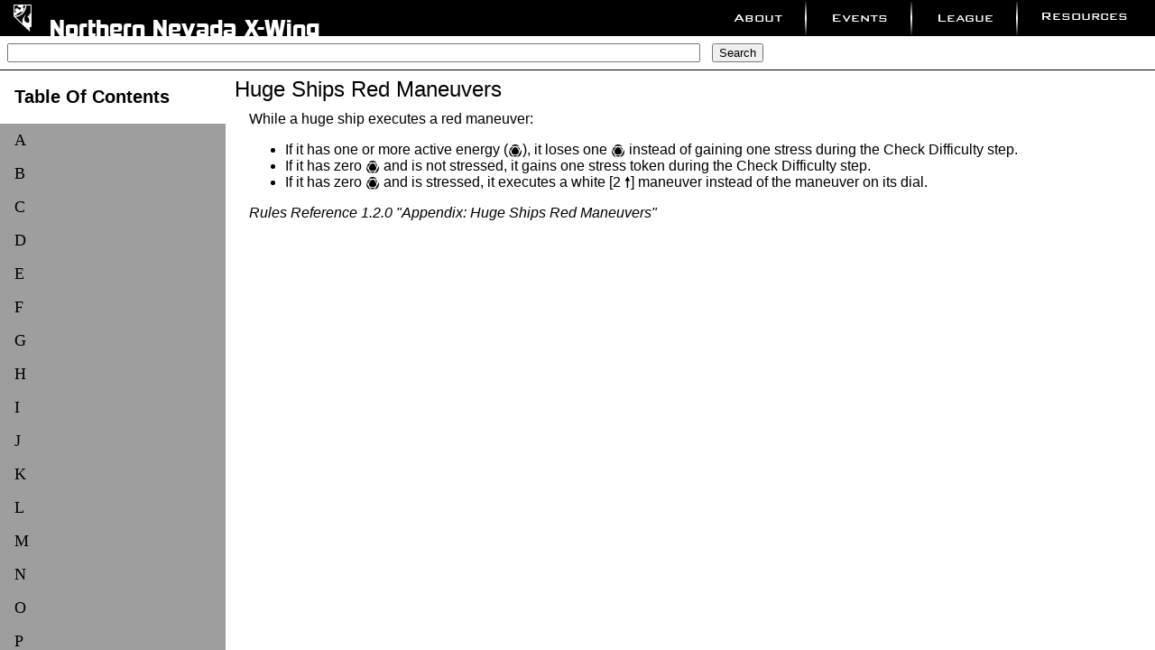

--- FILE ---
content_type: text/html; charset=UTF-8
request_url: http://nnxwing.com/index.php?page=Rules&edition=Second&section=Huge_Ships_Red_Maneuvers
body_size: 11014
content:
<html>
    <head>
        <title>Northern Nevada X-Wing: Rules</title>
        <link rel="stylesheet" type="text/css" href="xwingStylesCondensed.css">
        <link rel="stylesheet" href="Data/awesomplete/awesomplete.css" />
        <!-- taken from the rules page. -->
        <link rel="stylesheet" href="rulesStyles.css">
        <link rel="stylesheet" href="https://use.fontawesome.com/releases/v5.8.1/css/all.css" integrity="sha384-50oBUHEmvpQ+1lW4y57PTFmhCaXp0ML5d60M1M7uH2+nqUivzIebhndOJK28anvf" crossorigin="anonymous">
        <script src="Data/awesomplete/awesomplete.js"></script>
        <script src="Data/functions.js"></script>
        <!-- Favicon content -->
        <link rel="apple-touch-icon" sizes="57x57" href="Images/favicon/apple-icon-57x57.png">
        <link rel="apple-touch-icon" sizes="60x60" href="Images/favicon/apple-icon-60x60.png">
        <link rel="apple-touch-icon" sizes="72x72" href="Images/favicon/apple-icon-72x72.png">
        <link rel="apple-touch-icon" sizes="76x76" href="Images/favicon/apple-icon-76x76.png">
        <link rel="apple-touch-icon" sizes="114x114" href="Images/favicon/apple-icon-114x114.png">
        <link rel="apple-touch-icon" sizes="120x120" href="Images/favicon/apple-icon-120x120.png">
        <link rel="apple-touch-icon" sizes="144x144" href="Images/favicon/apple-icon-144x144.png">
        <link rel="apple-touch-icon" sizes="152x152" href="Images/favicon/apple-icon-152x152.png">
        <link rel="apple-touch-icon" sizes="180x180" href="Images/favicon/apple-icon-180x180.png">
        <link rel="icon" type="image/png" sizes="192x192"  href="Images/favicon/android-icon-192x192.png">
        <link rel="icon" type="image/png" sizes="32x32" href="Images/favicon/favicon-32x32.png">
        <link rel="icon" type="image/png" sizes="96x96" href="Images/favicon/favicon-96x96.png">
        <link rel="icon" type="image/png" sizes="16x16" href="Images/favicon/favicon-16x16.png">
        <link rel="manifest" href="Images/favicon/manifest.json">
        <meta name="msapplication-TileColor" content="#ffffff">
        <meta name="msapplication-TileImage" content="Images/favicon/ms-icon-144x144.png">
        <meta name="theme-color" content="#ffffff">
        <!-- end of favicon -->
    </head>
    <body style="background-color: white">
        <div class="TitleCondensed">
            <img src="Images/WhiteNNXWLogo.png" /><p class="PortraitHide">Northern Nevada X-Wing</p>
            <span class="HeaderCondensed" style="overflow: auto;">
            <a href="index.php?page=Resources">Resources</a><a href="index.php?page=League" class="HeaderLink">League</a><a href="index.php?page=Events" class="HeaderLink">Events</a><a href="index.php?page=About" class="HeaderLink">About</a>            </span>
        </div>
    <!-- Content and style stolen from infinitearenas.com -->
    <meta charset="UTF-8">
    <script>
        // Toggle between showing and hiding the sidebar, and add overlay effect
        function w3_open()
        {
            var mySidebar = document.getElementById("mySidebar");
            if (mySidebar.style.display === 'block')
            {
                mySidebar.style.display = 'none';
            }
            else
            {
                mySidebar.style.display = 'block';
            }
        }

        // Close the sidebar with the close button
        function w3_close()
        {
            var mySidebar = document.getElementById("mySidebar");
            mySidebar.style.display = "none";
            //overlayBg.style.display = "none";
        }
        
        function ToggleLetter(letter)
        {
            var x = document.getElementsByClassName(letter + "Link");
            var i;
            for (i = 0; i < x.length; i++)
            {
                if(x[i].style.display == "block")
                { x[i].style.display = "none" }
                else
                { x[i].style.display = "block"; }
            }

            return false;
        }
        
        function LoadSection(section)
        {
            document.getElementById("RulesContent").style.display = "none";
            document.getElementById("LoadingWindow").style.display = "block";

            var request = new XMLHttpRequest();
            request.onreadystatechange = function()
            {
                if (this.readyState == 4 && this.status == 200)
                {
                    document.getElementById("RulesContent").innerHTML = this.responseText;
                    document.getElementById("RulesContent").style.display = "block";
                    document.getElementById("LoadingWindow").style.display = "none";
                }
            };
            request.open("GET", "rulesPageContent.php?edition=Second&section=" + section, true);
            request.send();

            return false;
        }
        
        function DisplaySearch()
        {
            var search = document.getElementById("searchBar").value;
            document.getElementById("RulesContent").style.display = "none";
            document.getElementById("LoadingWindow").style.display = "block";

            var request = new XMLHttpRequest();
            request.onreadystatechange = function()
            {
                if (this.readyState == 4 && this.status == 200)
                {
                    document.getElementById("RulesContent").innerHTML = this.responseText;
                    document.getElementById("RulesContent").style.display = "block";
                    document.getElementById("LoadingWindow").style.display = "none";
                }
            };
            request.open("GET", "rulesPageContent.php?edition=Second&search=" + search, true);
            request.send();

            return false;
        }
    </script>

    <!-- Searchbar -->
    <div style="position:absolute; width: 100%; border-bottom: solid 1px black;">
        <div class="w3-bar w3-theme w3-left-align w3-large">
            <a class="w3-bar-item w3-button w3-right w3-hover-white w3-large w3-hide-large" href="javascript:void(0)" onclick="w3_open()"><i class="fa fa-bars"></i></a>
                        <form method="get" action="" style="margin-block-end: 0px;">
                <input type="hidden" name="page" value="Rules" />
                <input type="hidden" name="edition" value="Second" />
                <input type="text" name="search" id="searchBar" style="color: black; width: 60%; margin: 8px;"value="">                <input type="submit" value="Search">
            </form>
        </div>
    </div>

    <!-- Nav Bar -->
    <nav class="w3-sidebar w3-bar-block w3-collapse w3-large" style="position:absolute!important; height: calc(100% - 78px); width: 250px; top: 78px" id="mySidebar">
        <a href="javascript:void(0)" onclick="w3_close()" class="w3-right w3-xlarge w3-padding-large w3-hover-black w3-hide-large" title="Close Menu">
            <i class="fa fa-remove"></i>
        </a>
        <h4 class="w3-bar-item"><b>Table Of Contents</b></h4>
<a class="w3-bar-item w3-button w3-grey w3-hover-black" onclick="return ToggleLetter('A')" href="#">A</a><a class="w3-bar-item w3-button w3-hover-black ALink" style="display:none" href="index.php?page=Rules&edition=Second&section=Abilities">Abilities</a><a class="w3-bar-item w3-button w3-hover-black ALink" style="display:none" href="index.php?page=Rules&edition=Second&section=Ability_Queue">Ability Queue</a><a class="w3-bar-item w3-button w3-hover-black ALink" style="display:none" href="index.php?page=Rules&edition=Second&section=Acquire">Acquire</a><a class="w3-bar-item w3-button w3-hover-black ALink" style="display:none" href="index.php?page=Rules&edition=Second&section=Actions">Actions</a><a class="w3-bar-item w3-button w3-hover-black ALink" style="display:none" href="index.php?page=Rules&edition=Second&section=Activation_Phase">Activation Phase</a><a class="w3-bar-item w3-button w3-hover-black ALink" style="display:none" href="index.php?page=Rules&edition=Second&section=Adaptive_Alierons">Adaptive Alierons (<font style="font-family: 'XWing-Ships'; text-decoration: none;">T</font>)</a><a class="w3-bar-item w3-button w3-hover-black ALink" style="display:none" href="index.php?page=Rules&edition=Second&section=Admiral_Holdo">Admiral Holdo (<font style="font-family: 'XWing'; text-decoration: none;">-</font> / <font style="font-family: 'XWing'; text-decoration: none;">Y</font>)</a><a class="w3-bar-item w3-button w3-hover-black ALink" style="display:none" href="index.php?page=Rules&edition=Second&section=Advanced_Sensors">Advanced Sensors (<font style="font-family: 'XWing'; text-decoration: none;">S</font>)</a><a class="w3-bar-item w3-button w3-hover-black ALink" style="display:none" href="index.php?page=Rules&edition=Second&section=Advanced_Targeting_Computer">Advanced Targeting Computer (<font style="font-family: 'XWing-Ships'; text-decoration: none;">A</font>)</a><a class="w3-bar-item w3-button w3-hover-black ALink" style="display:none" href="index.php?page=Rules&edition=Second&section=Agent_Kallus">Agent Kallus (<font style="font-family: 'XWing'; text-decoration: none;">@</font> / <font style="font-family: 'XWing'; text-decoration: none;">W</font>)</a><a class="w3-bar-item w3-button w3-hover-black ALink" style="display:none" href="index.php?page=Rules&edition=Second&section=Agility">Agility (<font style="font-family: 'XWing'; text-decoration: none;">^</font>)</a><a class="w3-bar-item w3-button w3-hover-black ALink" style="display:none" href="index.php?page=Rules&edition=Second&section=Airen_Cracken">Airen Cracken (<font style="font-family: 'XWing'; text-decoration: none;">!</font> / <font style="font-family: 'XWing-Ships'; text-decoration: none;">z</font>)</a><a class="w3-bar-item w3-button w3-hover-black ALink" style="display:none" href="index.php?page=Rules&edition=Second&section=Alexandr_Kallus">Alexandr Kallus (<font style="font-family: 'XWing'; text-decoration: none;">!</font> / <font style="font-family: 'XWing-Ships'; text-decoration: none;">G</font>)</a><a class="w3-bar-item w3-button w3-hover-black ALink" style="display:none" href="index.php?page=Rules&edition=Second&section=Allied">Allied</a><a class="w3-bar-item w3-button w3-hover-black ALink" style="display:none" href="index.php?page=Rules&edition=Second&section=AP-5">AP-5 (<font style="font-family: 'XWing'; text-decoration: none;">!</font> / <font style="font-family: 'XWing-Ships'; text-decoration: none;">%</font>)</a><a class="w3-bar-item w3-button w3-hover-black ALink" style="display:none" href="index.php?page=Rules&edition=Second&section=Arc">Arc</a><a class="w3-bar-item w3-button w3-hover-black ALink" style="display:none" href="index.php?page=Rules&edition=Second&section=Arliz_Hadrassian">Arliz Hadrassian (<font style="font-family: 'XWing'; text-decoration: none;">#</font> / <font style="font-family: 'XWing-Ships'; text-decoration: none;">y</font>)</a><a class="w3-bar-item w3-button w3-hover-black ALink" style="display:none" href="index.php?page=Rules&edition=Second&section=Arvel_Crynyd">Arvel Crynyd (<font style="font-family: 'XWing'; text-decoration: none;">!</font> / <font style="font-family: 'XWing-Ships'; text-decoration: none;">a</font>)</a><a class="w3-bar-item w3-button w3-hover-black ALink" style="display:none" href="index.php?page=Rules&edition=Second&section=Asajj_Ventress">Asajj Ventress (<font style="font-family: 'XWing'; text-decoration: none;">@</font> / <font style="font-family: 'XWing'; text-decoration: none;">W</font>)</a><a class="w3-bar-item w3-button w3-hover-black ALink" style="display:none" href="index.php?page=Rules&edition=Second&section=Assign">Assign</a><a class="w3-bar-item w3-button w3-hover-black ALink" style="display:none" href="index.php?page=Rules&edition=Second&section=Attack">Attack</a><a class="w3-bar-item w3-button w3-hover-black ALink" style="display:none" href="index.php?page=Rules&edition=Second&section=Attack_Arc">Attack Arc</a><a class="w3-bar-item w3-button w3-hover-black ALink" style="display:none" href="index.php?page=Rules&edition=Second&section=Attack_Range">Attack Range</a><a class="w3-bar-item w3-button w3-hover-black ALink" style="display:none" href="index.php?page=Rules&edition=Second&section=Automated_Attack_Priority">Automated Attack Priority (<font style="font-family: 'XWing'; text-decoration: none;">X</font>)</a><a class="w3-bar-item w3-button w3-hover-black ALink" style="display:none" href="index.php?page=Rules&edition=Second&section=Autopilot_Drone">Autopilot Drone (<font style="font-family: 'XWing'; text-decoration: none;">#</font> / <font style="font-family: 'XWing-Ships'; text-decoration: none;">X</font>)</a><a class="w3-bar-item w3-button w3-grey w3-hover-black" onclick="return ToggleLetter('B')" href="#">B</a><a class="w3-bar-item w3-button w3-hover-black BLink" style="display:none" href="index.php?page=Rules&edition=Second&section=BB_Astromech">BB Astromech (<font style="font-family: 'XWing'; text-decoration: none;">-</font> / <font style="font-family: 'XWing'; text-decoration: none;">A</font>)</a><a class="w3-bar-item w3-button w3-hover-black BLink" style="display:none" href="index.php?page=Rules&edition=Second&section=BB-8">BB-8 (<font style="font-family: 'XWing'; text-decoration: none;">-</font> / <font style="font-family: 'XWing'; text-decoration: none;">A</font>)</a><a class="w3-bar-item w3-button w3-hover-black BLink" style="display:none" href="index.php?page=Rules&edition=Second&section=Black_Squadron_Scout">Black Squadron Scout (<font style="font-family: 'XWing'; text-decoration: none;">@</font> / <font style="font-family: 'XWing-Ships'; text-decoration: none;">T</font>)</a><a class="w3-bar-item w3-button w3-hover-black BLink" style="display:none" href="index.php?page=Rules&edition=Second&section=Bank">Bank (<font style="font-family: 'XWing'; text-decoration: none;">7</font> and <font style="font-family: 'XWing'; text-decoration: none;">9</font>)</a><a class="w3-bar-item w3-button w3-hover-black BLink" style="display:none" href="index.php?page=Rules&edition=Second&section=Barrel_Roll">Barrel Roll (<font style="font-family: 'XWing'; text-decoration: none;">r</font>)</a><a class="w3-bar-item w3-button w3-hover-black BLink" style="display:none" href="index.php?page=Rules&edition=Second&section=BB_Astromech">BB Astromech (<font style="font-family: 'XWing'; text-decoration: none;">-</font> / <font style="font-family: 'XWing'; text-decoration: none;">A</font>)</a><a class="w3-bar-item w3-button w3-hover-black BLink" style="display:none" href="index.php?page=Rules&edition=Second&section=BB-8">BB-8 (<font style="font-family: 'XWing'; text-decoration: none;">-</font> / <font style="font-family: 'XWing-Ships'; text-decoration: none;">?</font>)</a><a class="w3-bar-item w3-button w3-hover-black BLink" style="display:none" href="index.php?page=Rules&edition=Second&section=Bearing">Bearing</a><a class="w3-bar-item w3-button w3-hover-black BLink" style="display:none" href="index.php?page=Rules&edition=Second&section=Behind">Behind</a><a class="w3-bar-item w3-button w3-hover-black BLink" style="display:none" href="index.php?page=Rules&edition=Second&section=Blaze">Blaze</a><a class="w3-bar-item w3-button w3-hover-black BLink" style="display:none" href="index.php?page=Rules&edition=Second&section=Blazer_Bomb">Blazer Bomb</a><a class="w3-bar-item w3-button w3-hover-black BLink" style="display:none" href="index.php?page=Rules&edition=Second&section=Boba_Fett">Boba Fett (<font style="font-family: 'XWing'; text-decoration: none;">#</font> / <font style="font-family: 'XWing'; text-decoration: none;">W</font>)</a><a class="w3-bar-item w3-button w3-hover-black BLink" style="display:none" href="index.php?page=Rules&edition=Second&section=Bonus_Attack">Bonus Attack</a><a class="w3-bar-item w3-button w3-hover-black BLink" style="display:none" href="index.php?page=Rules&edition=Second&section=Bomb">Bomb</a><a class="w3-bar-item w3-button w3-hover-black BLink" style="display:none" href="index.php?page=Rules&edition=Second&section=Bomblet">Bomblet (<font style="font-family: 'XWing'; text-decoration: none;">B</font>)</a><a class="w3-bar-item w3-button w3-hover-black BLink" style="display:none" href="index.php?page=Rules&edition=Second&section=Boost">Boost (<font style="font-family: 'XWing'; text-decoration: none;">b</font>)</a><a class="w3-bar-item w3-button w3-hover-black BLink" style="display:none" href="index.php?page=Rules&edition=Second&section=Break">Break</a><a class="w3-bar-item w3-button w3-hover-black BLink" style="display:none" href="index.php?page=Rules&edition=Second&section=Brewer_Kret">Brewer Kret (<font style="font-family: 'XWing'; text-decoration: none;">.</font> / <font style="font-family: 'XWing-Ships'; text-decoration: none;">;</font>)</a><a class="w3-bar-item w3-button w3-hover-black BLink" style="display:none" href="index.php?page=Rules&edition=Second&section=Builder_Keywords">Builder Keywords</a><a class="w3-bar-item w3-button w3-hover-black BLink" style="display:none" href="index.php?page=Rules&edition=Second&section=Bullseye_Arc">Bullseye Arc (<font style="font-family: 'XWing'; text-decoration: none;">}</font>)</a><a class="w3-bar-item w3-button w3-hover-black BLink" style="display:none" href="index.php?page=Rules&edition=Second&section=Buzz_Droid_Swarm">Buzz Droid Swarm</a><a class="w3-bar-item w3-button w3-grey w3-hover-black" onclick="return ToggleLetter('C')" href="#">C</a><a class="w3-bar-item w3-button w3-hover-black CLink" style="display:none" href="index.php?page=Rules&edition=Second&section=C1-10P">C1-10P (<font style="font-family: 'XWing'; text-decoration: none;">/</font> / <font style="font-family: 'XWing'; text-decoration: none;">A</font>)</a><a class="w3-bar-item w3-button w3-hover-black CLink" style="display:none" href="index.php?page=Rules&edition=Second&section=C1-10P">C1-10P (Erratic) (<font style="font-family: 'XWing'; text-decoration: none;">/</font> / <font style="font-family: 'XWing'; text-decoration: none;">A</font>)</a><a class="w3-bar-item w3-button w3-hover-black CLink" style="display:none" href="index.php?page=Rules&edition=Second&section=C-3PO">C-3PO (<font style="font-family: 'XWing'; text-decoration: none;">!</font> / <font style="font-family: 'XWing'; text-decoration: none;">W</font>)</a><a class="w3-bar-item w3-button w3-hover-black CLink" style="display:none" href="index.php?page=Rules&edition=Second&section=Calculate">Calculate (<font style="font-family: 'XWing'; text-decoration: none;">a</font>)</a><a class="w3-bar-item w3-button w3-hover-black CLink" style="display:none" href="index.php?page=Rules&edition=Second&section=Cancel">Cancel</a><a class="w3-bar-item w3-button w3-hover-black CLink" style="display:none" href="index.php?page=Rules&edition=Second&section=Captain_Feroph">Captain Feroph (<font style="font-family: 'XWing'; text-decoration: none;">@</font> /  <font style="font-family: 'XWing-Ships'; text-decoration: none;">V</font>)</a><a class="w3-bar-item w3-button w3-hover-black CLink" style="display:none" href="index.php?page=Rules&edition=Second&section=Captain_Jonus">Captain Jonus (<font style="font-family: 'XWing'; text-decoration: none;">@</font> / <font style="font-family: 'XWing-Ships'; text-decoration: none;">B</font>)</a><a class="w3-bar-item w3-button w3-hover-black CLink" style="display:none" href="index.php?page=Rules&edition=Second&section=Captain_Oicunn">Captain Oicunn (<font style="font-family: 'XWing'; text-decoration: none;">@</font> / <font style="font-family: 'XWing-Ships'; text-decoration: none;">d</font>)</a><a class="w3-bar-item w3-button w3-hover-black CLink" style="display:none" href="index.php?page=Rules&edition=Second&section=Card_Interpretation">Card Interpretation</a><a class="w3-bar-item w3-button w3-hover-black CLink" style="display:none" href="index.php?page=Rules&edition=Second&section=Cargo_Drift">Cargo Drift</a><a class="w3-bar-item w3-button w3-hover-black CLink" style="display:none" href="index.php?page=Rules&edition=Second&section=Casualties">Casualties</a><a class="w3-bar-item w3-button w3-hover-black CLink" style="display:none" href="index.php?page=Rules&edition=Second&section=Charges">Charges (<font style="font-family: 'XWing'; text-decoration: none;">g</font>, <font style="font-family: 'XWing'; text-decoration: none;">h</font>, <font style="font-family: 'XWing'; text-decoration: none;">*</font>, <font style="font-family: 'XWing'; text-decoration: none;">(</font>)</a><a class="w3-bar-item w3-button w3-hover-black CLink" style="display:none" href="index.php?page=Rules&edition=Second&section=Chertek">Chertek (<font style="font-family: 'XWing'; text-decoration: none;">.</font> / <font style="font-family: 'XWing-Ships'; text-decoration: none;">;</font>)</a><a class="w3-bar-item w3-button w3-hover-black CLink" style="display:none" href="index.php?page=Rules&edition=Second&section=Chopper">Chopper (<font style="font-family: 'XWing'; text-decoration: none;">!</font> / <font style="font-family: 'XWing'; text-decoration: none;">W</font>)</a><a class="w3-bar-item w3-button w3-hover-black CLink" style="display:none" href="index.php?page=Rules&edition=Second&section=Ciena_Ree">Ciena Ree (<font style="font-family: 'XWing'; text-decoration: none;">@</font> / <font style="font-family: 'XWing'; text-decoration: none;">W</font>)</a><a class="w3-bar-item w3-button w3-hover-black CLink" style="display:none" href="index.php?page=Rules&edition=Second&section=Cikatro_Vizago">Cikatro Vizago (<font style="font-family: 'XWing'; text-decoration: none;">#</font> / <font style="font-family: 'XWing'; text-decoration: none;">W</font>)</a><a class="w3-bar-item w3-button w3-hover-black CLink" style="display:none" href="index.php?page=Rules&edition=Second&section=Cloak">Cloak (<font style="font-family: 'XWing'; text-decoration: none;">k</font>)</a><a class="w3-bar-item w3-button w3-hover-black CLink" style="display:none" href="index.php?page=Rules&edition=Second&section=Cloaking_Device">Cloaking Device (<font style="font-family: 'XWing'; text-decoration: none;">I</font>)</a><a class="w3-bar-item w3-button w3-hover-black CLink" style="display:none" href="index.php?page=Rules&edition=Second&section=Cluster_Mine">Cluster Mine (<font style="font-family: 'XWing'; text-decoration: none;">B</font>)</a><a class="w3-bar-item w3-button w3-hover-black CLink" style="display:none" href="index.php?page=Rules&edition=Second&section=Command_Upgrades">Command Upgrades (<font style="font-family: 'XWing'; text-decoration: none;">)</font>)</a><a class="w3-bar-item w3-button w3-hover-black CLink" style="display:none" href="index.php?page=Rules&edition=Second&section=Commandant_Goran">Commandant Goran (<font style="font-family: 'XWing'; text-decoration: none;">@</font> / <font style="font-family: 'XWing-Ships'; text-decoration: none;">I</font>)</a><a class="w3-bar-item w3-button w3-hover-black CLink" style="display:none" href="index.php?page=Rules&edition=Second&section=Commander_Malarus">Commander Malarus (<font style="font-family: 'XWing'; text-decoration: none;">+</font> / <font style="font-family: 'XWing-Ships'; text-decoration: none;">Q</font>)</a><a class="w3-bar-item w3-button w3-hover-black CLink" style="display:none" href="index.php?page=Rules&edition=Second&section=Commando_Team">Commando Team</a><a class="w3-bar-item w3-button w3-hover-black CLink" style="display:none" href="index.php?page=Rules&edition=Second&section=Composure">Composure (<font style="font-family: 'XWing'; text-decoration: none;">E</font>)</a><a class="w3-bar-item w3-button w3-hover-black CLink" style="display:none" href="index.php?page=Rules&edition=Second&section=Concussion_Bomb">Concussion Bomb</a><a class="w3-bar-item w3-button w3-hover-black CLink" style="display:none" href="index.php?page=Rules&edition=Second&section=Concussion_Missiles">Concussion Missiles (<font style="font-family: 'XWing'; text-decoration: none;">M</font>)</a><a class="w3-bar-item w3-button w3-hover-black CLink" style="display:none" href="index.php?page=Rules&edition=Second&section=Condition_Cards">Condition Cards (<font style="font-family: 'XWing'; text-decoration: none;">°</font>)</a><a class="w3-bar-item w3-button w3-hover-black CLink" style="display:none" href="index.php?page=Rules&edition=Second&section=Conner_Net">Conner Net (<font style="font-family: 'XWing'; text-decoration: none;">B</font>)</a><a class="w3-bar-item w3-button w3-hover-black CLink" style="display:none" href="index.php?page=Rules&edition=Second&section=Console_Fire">Console Fire (<font style="font-family: 'XWing'; text-decoration: none;">c</font>)</a><a class="w3-bar-item w3-button w3-hover-black CLink" style="display:none" href="index.php?page=Rules&edition=Second&section=Contraband_Cybernetics">Contraband Cybernetics (<font style="font-family: 'XWing'; text-decoration: none;">I</font>)</a><a class="w3-bar-item w3-button w3-hover-black CLink" style="display:none" href="index.php?page=Rules&edition=Second&section=Coordinate">Coordinate (<font style="font-family: 'XWing'; text-decoration: none;">o</font>)</a><a class="w3-bar-item w3-button w3-hover-black CLink" style="display:none" href="index.php?page=Rules&edition=Second&section=Count_Dooku">Count Dooku (<font style="font-family: 'XWing'; text-decoration: none;">W</font>)</a><a class="w3-bar-item w3-button w3-hover-black CLink" style="display:none" href="index.php?page=Rules&edition=Second&section=Countdown">"Countdown" (<font style="font-family: 'XWing'; text-decoration: none;">@</font> / <font style="font-family: 'XWing-Ships'; text-decoration: none;">T</font>)</a><a class="w3-bar-item w3-button w3-hover-black CLink" style="display:none" href="index.php?page=Rules&edition=Second&section=Countess_Ryad">Countess Ryad (<font style="font-family: 'XWing'; text-decoration: none;">@</font> / <font style="font-family: 'XWing-Ships'; text-decoration: none;">D</font>)</a><a class="w3-bar-item w3-button w3-hover-black CLink" style="display:none" href="index.php?page=Rules&edition=Second&section=Cova_Nell">Cova Nell (<font style="font-family: 'XWing'; text-decoration: none;">-</font> / <font style="font-family: 'XWing-Ships'; text-decoration: none;">></font>)</a><a class="w3-bar-item w3-button w3-grey w3-hover-black" onclick="return ToggleLetter('D')" href="#">D</a><a class="w3-bar-item w3-button w3-hover-black DLink" style="display:none" href="index.php?page=Rules&edition=Second&section=Dalan_Oberos">Dalan Oberos (<font style="font-family: 'XWing'; text-decoration: none;">#</font> / <font style="font-family: 'XWing-Ships'; text-decoration: none;">K</font>)</a><a class="w3-bar-item w3-button w3-hover-black DLink" style="display:none" href="index.php?page=Rules&edition=Second&section=Damage">Damage</a><a class="w3-bar-item w3-button w3-hover-black DLink" style="display:none" href="index.php?page=Rules&edition=Second&section=Damage_Cards">Damage Cards</a><a class="w3-bar-item w3-button w3-hover-black DLink" style="display:none" href="index.php?page=Rules&edition=Second&section=Dark_Eye_Probe_Droid">Dark Eye Probe Droid</a><a class="w3-bar-item w3-button w3-hover-black DLink" style="display:none" href="index.php?page=Rules&edition=Second&section=Darth_Vader">Darth Vader (<font style="font-family: 'XWing'; text-decoration: none;">@</font> / <font style="font-family: 'XWing-Ships'; text-decoration: none;">D</font>)</a><a class="w3-bar-item w3-button w3-hover-black DLink" style="display:none" href="index.php?page=Rules&edition=Second&section=Darth_Vader">Darth Vader (<font style="font-family: 'XWing'; text-decoration: none;">@</font> / <font style="font-family: 'XWing-Ships'; text-decoration: none;">A</font>)</a><a class="w3-bar-item w3-button w3-hover-black DLink" style="display:none" href="index.php?page=Rules&edition=Second&section=Darth_Vader">Darth Vader (<font style="font-family: 'XWing'; text-decoration: none;">@</font> / <font style="font-family: 'XWing'; text-decoration: none;">W</font>)</a><a class="w3-bar-item w3-button w3-hover-black DLink" style="display:none" href="index.php?page=Rules&edition=Second&section=DBS-404">DBS-404 (<font style="font-family: 'XWing'; text-decoration: none;">.</font> / <font style="font-family: 'XWing-Ships'; text-decoration: none;">=</font>)</a><a class="w3-bar-item w3-button w3-hover-black DLink" style="display:none" href="index.php?page=Rules&edition=Second&section=Death_Troopers">Death Troopers (<font style="font-family: 'XWing'; text-decoration: none;">@</font> / <font style="font-family: 'XWing'; text-decoration: none;">W</font>)</a><a class="w3-bar-item w3-button w3-hover-black DLink" style="display:none" href="index.php?page=Rules&edition=Second&section=Deathfire">"Deathfire" (<font style="font-family: 'XWing'; text-decoration: none;">@</font> / <font style="font-family: 'XWing-Ships'; text-decoration: none;">B</font>)</a><a class="w3-bar-item w3-button w3-hover-black DLink" style="display:none" href="index.php?page=Rules&edition=Second&section=Debris_Gambit">Debris Gambit (<font style="font-family: 'XWing'; text-decoration: none;">E</font>)</a><a class="w3-bar-item w3-button w3-hover-black DLink" style="display:none" href="index.php?page=Rules&edition=Second&section=Decloak">Decloak</a><a class="w3-bar-item w3-button w3-hover-black DLink" style="display:none" href="index.php?page=Rules&edition=Second&section=Dedicated">Dedicated (<font style="font-family: 'XWing'; text-decoration: none;">/</font> / <font style="font-family: 'XWing'; text-decoration: none;">E</font>)</a><a class="w3-bar-item w3-button w3-hover-black DLink" style="display:none" href="index.php?page=Rules&edition=Second&section=Defend">Defend</a><a class="w3-bar-item w3-button w3-hover-black DLink" style="display:none" href="index.php?page=Rules&edition=Second&section=Defender">Defender</a><a class="w3-bar-item w3-button w3-hover-black DLink" style="display:none" href="index.php?page=Rules&edition=Second&section=Deficit">Deficit</a><a class="w3-bar-item w3-button w3-hover-black DLink" style="display:none" href="index.php?page=Rules&edition=Second&section=Delayed_Fuses">Delayed Fuses (<font style="font-family: 'XWing'; text-decoration: none;">m</font>)</a><a class="w3-bar-item w3-button w3-hover-black DLink" style="display:none" href="index.php?page=Rules&edition=Second&section=Deplete">Deplete</a><a class="w3-bar-item w3-button w3-hover-black DLink" style="display:none" href="index.php?page=Rules&edition=Second&section=Deploy">Deploy</a><a class="w3-bar-item w3-button w3-hover-black DLink" style="display:none" href="index.php?page=Rules&edition=Second&section=Deployment_Area">Deployment Area</a><a class="w3-bar-item w3-button w3-hover-black DLink" style="display:none" href="index.php?page=Rules&edition=Second&section=Destroying_Ships">Destroying Ships</a><a class="w3-bar-item w3-button w3-hover-black DLink" style="display:none" href="index.php?page=Rules&edition=Second&section=Device">Device</a><a class="w3-bar-item w3-button w3-hover-black DLink" style="display:none" href="index.php?page=Rules&edition=Second&section=Dial">Dial</a><a class="w3-bar-item w3-button w3-hover-black DLink" style="display:none" href="index.php?page=Rules&edition=Second&section=Dice_Etiquitte">Dice Etiquitte</a><a class="w3-bar-item w3-button w3-hover-black DLink" style="display:none" href="index.php?page=Rules&edition=Second&section=Dice_Modification">Dice Modification</a><a class="w3-bar-item w3-button w3-hover-black DLink" style="display:none" href="index.php?page=Rules&edition=Second&section=Difficulty">Difficulty</a><a class="w3-bar-item w3-button w3-hover-black DLink" style="display:none" href="index.php?page=Rules&edition=Second&section=Direction">Direction</a><a class="w3-bar-item w3-button w3-hover-black DLink" style="display:none" href="index.php?page=Rules&edition=Second&section=Director_Krennic">Director Krennic (<font style="font-family: 'XWing'; text-decoration: none;">@</font> / <font style="font-family: 'XWing'; text-decoration: none;">W</font>)</a><a class="w3-bar-item w3-button w3-hover-black DLink" style="display:none" href="index.php?page=Rules&edition=Second&section=Disarmed">Disarmed</a><a class="w3-bar-item w3-button w3-hover-black DLink" style="display:none" href="index.php?page=Rules&edition=Second&section=Dock">Dock</a><a class="w3-bar-item w3-button w3-hover-black DLink" style="display:none" href="index.php?page=Rules&edition=Second&section=Drop">Drop</a><a class="w3-bar-item w3-button w3-hover-black DLink" style="display:none" href="index.php?page=Rules&edition=Second&section=Duchess">"Duchess" (<font style="font-family: 'XWing'; text-decoration: none;">@</font> / <font style="font-family: 'XWing-Ships'; text-decoration: none;">T</font>)</a><a class="w3-bar-item w3-button w3-grey w3-hover-black" onclick="return ToggleLetter('E')" href="#">E</a><a class="w3-bar-item w3-button w3-hover-black ELink" style="display:none" href="index.php?page=Rules&edition=Second&section=Edrio_Two_Tubes">Edrio Two Tubes (<font style="font-family: 'XWing'; text-decoration: none;">!</font> / <font style="font-family: 'XWing-Ships'; text-decoration: none;">x</font>)</a><a class="w3-bar-item w3-button w3-hover-black ELink" style="display:none" href="index.php?page=Rules&edition=Second&section=Electro-Chaff_Cloud">Electro-Chaff Cloud</a><a class="w3-bar-item w3-button w3-hover-black ELink" style="display:none" href="index.php?page=Rules&edition=Second&section=Electro-Proton_Bomb">Electro-Proton Bomb</a><a class="w3-bar-item w3-button w3-hover-black ELink" style="display:none" href="index.php?page=Rules&edition=Second&section=Elusive">Elusive (<font style="font-family: 'XWing'; text-decoration: none;">E</font>)</a><a class="w3-bar-item w3-button w3-hover-black ELink" style="display:none" href="index.php?page=Rules&edition=Second&section=Emperor_Palpatine">Emperor Palpatine (<font style="font-family: 'XWing'; text-decoration: none;">@</font> / <font style="font-family: 'XWing'; text-decoration: none;">W</font>)</a><a class="w3-bar-item w3-button w3-hover-black ELink" style="display:none" href="index.php?page=Rules&edition=Second&section=End_Phase">End Phase</a><a class="w3-bar-item w3-button w3-hover-black ELink" style="display:none" href="index.php?page=Rules&edition=Second&section=Enemy">Enemy</a><a class="w3-bar-item w3-button w3-hover-black ELink" style="display:none" href="index.php?page=Rules&edition=Second&section=Energy_Shell_Charges">Energy Shell Charges (<font style="font-family: 'XWing'; text-decoration: none;">M</font>)</a><a class="w3-bar-item w3-button w3-hover-black ELink" style="display:none" href="index.php?page=Rules&edition=Second&section=Engagement_Phase">Engagement Phase</a><a class="w3-bar-item w3-button w3-hover-black ELink" style="display:none" href="index.php?page=Rules&edition=Second&section=Environment_Cards">Environment Cards</a><a class="w3-bar-item w3-button w3-hover-black ELink" style="display:none" href="index.php?page=Rules&edition=Second&section=Epic_FAQ">Epic FAQ</a><a class="w3-bar-item w3-button w3-hover-black ELink" style="display:none" href="index.php?page=Rules&edition=Second&section=Epic_Event_Guidance">Epic Event Guidance</a><a class="w3-bar-item w3-button w3-hover-black ELink" style="display:none" href="index.php?page=Rules&edition=Second&section=Errata_And_Conflicts">Errata And Conflicts</a><a class="w3-bar-item w3-button w3-hover-black ELink" style="display:none" href="index.php?page=Rules&edition=Second&section=Escape">Escape</a><a class="w3-bar-item w3-button w3-hover-black ELink" style="display:none" href="index.php?page=Rules&edition=Second&section=Evade">Evade (<font style="font-family: 'XWing'; text-decoration: none;">e</font>)</a><a class="w3-bar-item w3-button w3-hover-black ELink" style="display:none" href="index.php?page=Rules&edition=Second&section=Explosion_with_Wings">Explosion with Wings (<font style="font-family: 'XWing-Ships'; text-decoration: none;"></font>)</a><a class="w3-bar-item w3-button w3-grey w3-hover-black" onclick="return ToggleLetter('F')" href="#">F</a><a class="w3-bar-item w3-button w3-hover-black FLink" style="display:none" href="index.php?page=Rules&edition=Second&section=Faction">Faction</a><a class="w3-bar-item w3-button w3-hover-black FLink" style="display:none" href="index.php?page=Rules&edition=Second&section=Fail">Fail</a><a class="w3-bar-item w3-button w3-hover-black FLink" style="display:none" href="index.php?page=Rules&edition=Second&section=False_Transponder_Codes">False Transponder Codes (<font style="font-family: 'XWing'; text-decoration: none;">I</font>)</a><a class="w3-bar-item w3-button w3-hover-black FLink" style="display:none" href="index.php?page=Rules&edition=Second&section=Fenn_Rau">Fenn Rau (<font style="font-family: 'XWing'; text-decoration: none;">!</font> / <font style="font-family: 'XWing-Ships'; text-decoration: none;">%</font>)</a><a class="w3-bar-item w3-button w3-hover-black FLink" style="display:none" href="index.php?page=Rules&edition=Second&section=Ferrosphere_Paint">Ferrosphere Paint (<font style="font-family: 'XWing'; text-decoration: none;">-</font> / <font style="font-family: 'XWing'; text-decoration: none;">X</font>)</a><a class="w3-bar-item w3-button w3-hover-black FLink" style="display:none" href="index.php?page=Rules&edition=Second&section=Firing_Arc">Firing Arc</a><a class="w3-bar-item w3-button w3-hover-black FLink" style="display:none" href="index.php?page=Rules&edition=Second&section=First_Player">First Player</a><a class="w3-bar-item w3-button w3-hover-black FLink" style="display:none" href="index.php?page=Rules&edition=Second&section=Flanking">Flanking</a><a class="w3-bar-item w3-button w3-hover-black FLink" style="display:none" href="index.php?page=Rules&edition=Second&section=Flee">Flee</a><a class="w3-bar-item w3-button w3-hover-black FLink" style="display:none" href="index.php?page=Rules&edition=Second&section=Focus">Focus (<font style="font-family: 'XWing'; text-decoration: none;">f</font>)</a><a class="w3-bar-item w3-button w3-hover-black FLink" style="display:none" href="index.php?page=Rules&edition=Second&section=Foresight">Foresight (<font style="font-family: 'XWing'; text-decoration: none;">F</font>)</a><a class="w3-bar-item w3-button w3-hover-black FLink" style="display:none" href="index.php?page=Rules&edition=Second&section=Formation">Formation</a><a class="w3-bar-item w3-button w3-hover-black FLink" style="display:none" href="index.php?page=Rules&edition=Second&section=Free-For-All">Free-For-All</a><a class="w3-bar-item w3-button w3-hover-black FLink" style="display:none" href="index.php?page=Rules&edition=Second&section=Freelance_Slicer">Freelance Slicer</a><a class="w3-bar-item w3-button w3-hover-black FLink" style="display:none" href="index.php?page=Rules&edition=Second&section=Friendly">Friendly</a><a class="w3-bar-item w3-button w3-hover-black FLink" style="display:none" href="index.php?page=Rules&edition=Second&section=Full_Arc">Full Arc (<font style="font-family: 'XWing'; text-decoration: none;">~</font> and <font style="font-family: 'XWing'; text-decoration: none;">¡</font>)</a><a class="w3-bar-item w3-button w3-hover-black FLink" style="display:none" href="index.php?page=Rules&edition=Second&section=Full_Health">Full Health</a><a class="w3-bar-item w3-button w3-hover-black FLink" style="display:none" href="index.php?page=Rules&edition=Second&section=Fully_Execute">Fully Execute</a><a class="w3-bar-item w3-button w3-hover-black FLink" style="display:none" href="index.php?page=Rules&edition=Second&section=Fuse_Marker">Fuse Marker</a><a class="w3-bar-item w3-button w3-grey w3-hover-black" onclick="return ToggleLetter('G')" href="#">G</a><a class="w3-bar-item w3-button w3-hover-black GLink" style="display:none" href="index.php?page=Rules&edition=Second&section=Gain">Gain</a><a class="w3-bar-item w3-button w3-hover-black GLink" style="display:none" href="index.php?page=Rules&edition=Second&section=Game_Length_and_Tracking_Rounds">Game Length and Tracking Rounds</a><a class="w3-bar-item w3-button w3-hover-black GLink" style="display:none" href="index.php?page=Rules&edition=Second&section=Game_Mode">Game Mode</a><a class="w3-bar-item w3-button w3-hover-black GLink" style="display:none" href="index.php?page=Rules&edition=Second&section=General_Grievous">General Grievous (<font style="font-family: 'XWing'; text-decoration: none;">.</font> / <font style="font-family: 'XWing'; text-decoration: none;">W</font>)</a><a class="w3-bar-item w3-button w3-hover-black GLink" style="display:none" href="index.php?page=Rules&edition=Second&section=Golden_Rules">Golden Rules</a><a class="w3-bar-item w3-button w3-hover-black GLink" style="display:none" href="index.php?page=Rules&edition=Second&section=Goji">Goji (<font style="font-family: 'XWing'; text-decoration: none;">/</font> / <font style="font-family: 'XWing-Ships'; text-decoration: none;">:</font>)</a><a class="w3-bar-item w3-button w3-hover-black GLink" style="display:none" href="index.php?page=Rules&edition=Second&section=Gorgol">Gorgol (<font style="font-family: 'XWing'; text-decoration: none;">.</font> / <font style="font-family: 'XWing-Ships'; text-decoration: none;">;</font>)</a><a class="w3-bar-item w3-button w3-hover-black GLink" style="display:none" href="index.php?page=Rules&edition=Second&section=Grand_Inquisitor">Grand Inquisitor (<font style="font-family: 'XWing'; text-decoration: none;">@</font> / <font style="font-family: 'XWing-Ships'; text-decoration: none;">R</font>)</a><a class="w3-bar-item w3-button w3-hover-black GLink" style="display:none" href="index.php?page=Rules&edition=Second&section=Grappling_Struts">Grappling Struts (Closed) (<font style="font-family: 'XWing'; text-decoration: none;">.</font> / <font style="font-family: 'XWing'; text-decoration: none;">n</font>)</a><a class="w3-bar-item w3-button w3-hover-black GLink" style="display:none" href="index.php?page=Rules&edition=Second&section=Grappling_Struts">Grappling Struts (Open) (<font style="font-family: 'XWing'; text-decoration: none;">.</font> / <font style="font-family: 'XWing'; text-decoration: none;">n</font>)</a><a class="w3-bar-item w3-button w3-hover-black GLink" style="display:none" href="index.php?page=Rules&edition=Second&section=Guides">Guides</a><a class="w3-bar-item w3-button w3-grey w3-hover-black" onclick="return ToggleLetter('H')" href="#">H</a><a class="w3-bar-item w3-button w3-hover-black HLink" style="display:none" href="index.php?page=Rules&edition=Second&section=Half_Health">Half Health</a><a class="w3-bar-item w3-button w3-hover-black HLink" style="display:none" href="index.php?page=Rules&edition=Second&section=Han_Solo">Han Solo (<font style="font-family: 'XWing'; text-decoration: none;">!</font> / <font style="font-family: 'XWing'; text-decoration: none;">Y</font>)</a><a class="w3-bar-item w3-button w3-hover-black HLink" style="display:none" href="index.php?page=Rules&edition=Second&section=Han_Solo">Han Solo (<font style="font-family: 'XWing'; text-decoration: none;">!</font> / <font style="font-family: 'XWing-Ships'; text-decoration: none;">m</font>)</a><a class="w3-bar-item w3-button w3-hover-black HLink" style="display:none" href="index.php?page=Rules&edition=Second&section=Head-To-Head">Head-To-Head</a><a class="w3-bar-item w3-button w3-hover-black HLink" style="display:none" href="index.php?page=Rules&edition=Second&section=Health_Value">Health Value</a><a class="w3-bar-item w3-button w3-hover-black HLink" style="display:none" href="index.php?page=Rules&edition=Second&section=Hera_Syndulla">Hera Syndulla (<font style="font-family: 'XWing'; text-decoration: none;">!</font> / <font style="font-family: 'XWing-Ships'; text-decoration: none;">b</font>)</a><a class="w3-bar-item w3-button w3-hover-black HLink" style="display:none" href="index.php?page=Rules&edition=Second&section=Hera_Syndulla">Hera Syndulla (<font style="font-family: 'XWing'; text-decoration: none;">!</font> / <font style="font-family: 'XWing-Ships'; text-decoration: none;">a</font>)</a><a class="w3-bar-item w3-button w3-hover-black HLink" style="display:none" href="index.php?page=Rules&edition=Second&section=Hit">Hit</a><a class="w3-bar-item w3-button w3-hover-black HLink" style="display:none" href="index.php?page=Rules&edition=Second&section=Holo">Holo (<font style="font-family: 'XWing'; text-decoration: none;">+</font> / <font style="font-family: 'XWing-Ships'; text-decoration: none;">j</font>)</a><a class="w3-bar-item w3-button w3-hover-black HLink" style="display:none" href="index.php?page=Rules&edition=Second&section=Hondo_Ohnaka">Hondo Ohnaka (<font style="font-family: 'XWing'; text-decoration: none;">W</font>)</a><a class="w3-bar-item w3-button w3-hover-black HLink" style="display:none" href="index.php?page=Rules&edition=Second&section=Huge_Ships:_Attacks">Huge Ships: Attacks</a><a class="w3-bar-item w3-button w3-hover-black HLink" style="display:none" href="index.php?page=Rules&edition=Second&section=Huge_Ships:_Damage_Cards">Huge Ships: Damage Cards</a><a class="w3-bar-item w3-button w3-hover-black HLink" style="display:none" href="index.php?page=Rules&edition=Second&section=Huge_Ships:_Docking_with_Huge_Ships">Huge Ships: Docking with Huge Ships</a><a class="w3-bar-item w3-button w3-hover-black HLink" style="display:none" href="index.php?page=Rules&edition=Second&section=Huge_Ships_Energy">Huge Ships Energy (<font style="font-family: 'XWing'; text-decoration: none;">(</font>)</a><a class="w3-bar-item w3-button w3-hover-black HLink" style="display:none" href="index.php?page=Rules&edition=Second&section=Huge_Ships_Engagement_Value">Huge Ships Engagement Value</a><a class="w3-bar-item w3-button w3-hover-black HLink" style="display:none" href="index.php?page=Rules&edition=Second&section=Huge_Ships_Ion">Huge Ships Ion</a><a class="w3-bar-item w3-button w3-hover-black HLink" style="display:none" href="index.php?page=Rules&edition=Second&section=Huge_Ships_Movement">Huge Ships Movement</a><a class="w3-bar-item w3-button w3-hover-black HLink" style="display:none" href="index.php?page=Rules&edition=Second&section=Huge_Ships_Move_and_Rotate_Effects">Huge Ships Move and Rotate Effects</a><a class="w3-bar-item w3-button w3-hover-black HLink" style="display:none" href="index.php?page=Rules&edition=Second&section=Huge_Ships_Overlapping_Objects">Huge Ships Overlapping Objects</a><a class="w3-bar-item w3-button w3-hover-black HLink" style="display:none" href="index.php?page=Rules&edition=Second&section=Huge_Ships_Obstruction_By_Huge_Ships">Huge Ships Obstruction By Huge Ships</a><a class="w3-bar-item w3-button w3-hover-black HLink" style="display:none" href="index.php?page=Rules&edition=Second&section=Huge_Ships_Precision_Shot">Huge Ships Precision Shot</a><a class="w3-bar-item w3-button w3-hover-black HLink" style="display:none" href="index.php?page=Rules&edition=Second&section=Huge_Ships_Red_Maneuvers">Huge Ships Red Maneuvers</a><a class="w3-bar-item w3-button w3-hover-black HLink" style="display:none" href="index.php?page=Rules&edition=Second&section=Huge_Ships_Resource_Trackers">Huge Ships Resource Trackers</a><a class="w3-bar-item w3-button w3-hover-black HLink" style="display:none" href="index.php?page=Rules&edition=Second&section=Huge_Ships_Setup">Huge Ships Setup</a><a class="w3-bar-item w3-button w3-hover-black HLink" style="display:none" href="index.php?page=Rules&edition=Second&section=Huge_Ships_Stress">Huge Ships Stress</a><a class="w3-bar-item w3-button w3-hover-black HLink" style="display:none" href="index.php?page=Rules&edition=Second&section=Huge_Ships_Tractor">Huge Ships Tractor</a><a class="w3-bar-item w3-button w3-hover-black HLink" style="display:none" href="index.php?page=Rules&edition=Second&section=Huge_Ships_Turret_Arc_Indicators">Huge Ships Turret Arc Indicators</a><a class="w3-bar-item w3-button w3-hover-black HLink" style="display:none" href="index.php?page=Rules&edition=Second&section=Hull">Hull (<font style="font-family: 'XWing'; text-decoration: none;">&</font>)</a><a class="w3-bar-item w3-button w3-hover-black HLink" style="display:none" href="index.php?page=Rules&edition=Second&section=Hyperspace_Tracking_Data">Hyperspace Tracking Data (<font style="font-family: 'XWing'; text-decoration: none;">X</font>)</a><a class="w3-bar-item w3-button w3-grey w3-hover-black" onclick="return ToggleLetter('I')" href="#">I</a><a class="w3-bar-item w3-button w3-hover-black ILink" style="display:none" href="index.php?page=Rules&edition=Second&section=ID_Marker">ID Marker</a><a class="w3-bar-item w3-button w3-hover-black ILink" style="display:none" href="index.php?page=Rules&edition=Second&section=Iden_Versio">Iden Versio (<font style="font-family: 'XWing'; text-decoration: none;">@</font> / <font style="font-family: 'XWing-Ships'; text-decoration: none;">F</font>)</a><a class="w3-bar-item w3-button w3-hover-black ILink" style="display:none" href="index.php?page=Rules&edition=Second&section=Inertial_Dampeners">Inertial Dampeners (<font style="font-family: 'XWing'; text-decoration: none;">m</font>)</a><a class="w3-bar-item w3-button w3-hover-black ILink" style="display:none" href="index.php?page=Rules&edition=Second&section=Insert_Sheets">Insert Sheets</a><a class="w3-bar-item w3-button w3-hover-black ILink" style="display:none" href="index.php?page=Rules&edition=Second&section=Ion">Ion</a><a class="w3-bar-item w3-button w3-hover-black ILink" style="display:none" href="index.php?page=Rules&edition=Second&section=Ion_Bomb">Ion Bomb (<font style="font-family: 'XWing'; text-decoration: none;">B</font>)</a><a class="w3-bar-item w3-button w3-hover-black ILink" style="display:none" href="index.php?page=Rules&edition=Second&section=Inflict">Inflict</a><a class="w3-bar-item w3-button w3-hover-black ILink" style="display:none" href="index.php?page=Rules&edition=Second&section=In_Front_Of">In Front Of</a><a class="w3-bar-item w3-button w3-hover-black ILink" style="display:none" href="index.php?page=Rules&edition=Second&section=Initiative">Initiative</a><a class="w3-bar-item w3-button w3-hover-black ILink" style="display:none" href="index.php?page=Rules&edition=Second&section=ISB_Slicer">ISB Slicer (<font style="font-family: 'XWing'; text-decoration: none;">@</font> / <font style="font-family: 'XWing'; text-decoration: none;">W</font>)</a><a class="w3-bar-item w3-button w3-grey w3-hover-black" onclick="return ToggleLetter('J')" href="#">J</a><a class="w3-bar-item w3-button w3-hover-black JLink" style="display:none" href="index.php?page=Rules&edition=Second&section=Jam">Jam (<font style="font-family: 'XWing'; text-decoration: none;">j</font>)</a><a class="w3-bar-item w3-button w3-hover-black JLink" style="display:none" href="index.php?page=Rules&edition=Second&section=Joining_a_Wing">Joining a Wing</a><a class="w3-bar-item w3-button w3-grey w3-hover-black" onclick="return ToggleLetter('K')" href="#">K</a><a class="w3-bar-item w3-button w3-hover-black KLink" style="display:none" href="index.php?page=Rules&edition=Second&section=Kalani">Kalani (<font style="font-family: 'XWing'; text-decoration: none;">.</font> / <font style="font-family: 'XWing'; text-decoration: none;">Z</font>)</a><a class="w3-bar-item w3-button w3-hover-black KLink" style="display:none" href="index.php?page=Rules&edition=Second&section=Kanan_Jarrus">Kanan Jarrus (<font style="font-family: 'XWing'; text-decoration: none;">!</font> / <font style="font-family: 'XWing'; text-decoration: none;">W</font>)</a><a class="w3-bar-item w3-button w3-hover-black KLink" style="display:none" href="index.php?page=Rules&edition=Second&section=Kavil">Kavil (<font style="font-family: 'XWing'; text-decoration: none;">#</font> / <font style="font-family: 'XWing-Ships'; text-decoration: none;">y</font>)</a><a class="w3-bar-item w3-button w3-hover-black KLink" style="display:none" href="index.php?page=Rules&edition=Second&section=Kazs_Fireball">Kaz's Fireball (<font style="font-family: 'XWing'; text-decoration: none;">-</font> / <font style="font-family: 'XWing'; text-decoration: none;">t</font>)</a><a class="w3-bar-item w3-button w3-hover-black KLink" style="display:none" href="index.php?page=Rules&edition=Second&section=Koiogran_Turn">Koiogran Turn (<font style="font-family: 'XWing'; text-decoration: none;">2</font>)</a><a class="w3-bar-item w3-button w3-hover-black KLink" style="display:none" href="index.php?page=Rules&edition=Second&section=Krassis_Trelix">Krassis Trelix (<font style="font-family: 'XWing'; text-decoration: none;">#</font> / <font style="font-family: 'XWing-Ships'; text-decoration: none;">f</font>)</a><a class="w3-bar-item w3-button w3-grey w3-hover-black" onclick="return ToggleLetter('L')" href="#">L</a><a class="w3-bar-item w3-button w3-hover-black LLink" style="display:none" href="index.php?page=Rules&edition=Second&section=Landing_Struts">Landing Struts (Closed) (<font style="font-family: 'XWing'; text-decoration: none;">.</font> / <font style="font-family: 'XWing'; text-decoration: none;">n</font>)</a><a class="w3-bar-item w3-button w3-hover-black LLink" style="display:none" href="index.php?page=Rules&edition=Second&section=Landing_Struts">Landing Struts (Open) (<font style="font-family: 'XWing'; text-decoration: none;">.</font> / <font style="font-family: 'XWing'; text-decoration: none;">n</font>)</a><a class="w3-bar-item w3-button w3-hover-black LLink" style="display:none" href="index.php?page=Rules&edition=Second&section=Landos_Millennium_Falcon">Lando's Millennium Falcon (<font style="font-family: 'XWing'; text-decoration: none;">#</font> / <font style="font-family: 'XWing-Ships'; text-decoration: none;">W</font>)</a><a class="w3-bar-item w3-button w3-hover-black LLink" style="display:none" href="index.php?page=Rules&edition=Second&section=Launch">Launch</a><a class="w3-bar-item w3-button w3-hover-black LLink" style="display:none" href="index.php?page=Rules&edition=Second&section=Leia_Organa">Leia Organa (<font style="font-family: 'XWing'; text-decoration: none;">!</font> / <font style="font-family: 'XWing'; text-decoration: none;">W</font>)</a><a class="w3-bar-item w3-button w3-hover-black LLink" style="display:none" href="index.php?page=Rules&edition=Second&section=Leia_Organa">Leia Organa (<font style="font-family: 'XWing'; text-decoration: none;">-</font> / <font style="font-family: 'XWing'; text-decoration: none;">W</font>)</a><a class="w3-bar-item w3-button w3-hover-black LLink" style="display:none" href="index.php?page=Rules&edition=Second&section=Lieutenant_Dormitz">Lieutenant Dormitz (<font style="font-family: 'XWing'; text-decoration: none;">+</font> / <font style="font-family: 'XWing-Ships'; text-decoration: none;">U</font>)</a><a class="w3-bar-item w3-button w3-hover-black LLink" style="display:none" href="index.php?page=Rules&edition=Second&section=Lieutenant_Sai">Lieutenant Sai (<font style="font-family: 'XWing'; text-decoration: none;">@</font> / <font style="font-family: 'XWing-Ships'; text-decoration: none;">l</font>)</a><a class="w3-bar-item w3-button w3-hover-black LLink" style="display:none" href="index.php?page=Rules&edition=Second&section=Lieutenant_Tavson">Lieutenant Tavson (<font style="font-family: 'XWing'; text-decoration: none;">+</font> / <font style="font-family: 'XWing-Ships'; text-decoration: none;">U</font>)</a><a class="w3-bar-item w3-button w3-hover-black LLink" style="display:none" href="index.php?page=Rules&edition=Second&section=Limited">Limited</a><a class="w3-bar-item w3-button w3-hover-black LLink" style="display:none" href="index.php?page=Rules&edition=Second&section=Linked_Action">Linked Action</a><a class="w3-bar-item w3-button w3-hover-black LLink" style="display:none" href="index.php?page=Rules&edition=Second&section=Listening_Device">Listening Device</a><a class="w3-bar-item w3-button w3-hover-black LLink" style="display:none" href="index.php?page=Rules&edition=Second&section=Lock">Lock (<font style="font-family: 'XWing'; text-decoration: none;">l</font>)</a><a class="w3-bar-item w3-button w3-hover-black LLink" style="display:none" href="index.php?page=Rules&edition=Second&section=Loose_Cargo">Loose Cargo</a><a class="w3-bar-item w3-button w3-hover-black LLink" style="display:none" href="index.php?page=Rules&edition=Second&section=Luke_Skywalker">Luke Skywalker (<font style="font-family: 'XWing'; text-decoration: none;">!</font> / <font style="font-family: 'XWing'; text-decoration: none;">Y</font>)</a><a class="w3-bar-item w3-button w3-grey w3-hover-black" onclick="return ToggleLetter('M')" href="#">M</a><a class="w3-bar-item w3-button w3-hover-black MLink" style="display:none" href="index.php?page=Rules&edition=Second&section=Magva_Yarro">Magva Yarro (<font style="font-family: 'XWing'; text-decoration: none;">!</font> / <font style="font-family: 'XWing'; text-decoration: none;">W</font>)</a><a class="w3-bar-item w3-button w3-hover-black MLink" style="display:none" href="index.php?page=Rules&edition=Second&section=Major_Rhymer">Major Rhymer (<font style="font-family: 'XWing'; text-decoration: none;">@</font> / <font style="font-family: 'XWing-Ships'; text-decoration: none;">B</font>)</a><a class="w3-bar-item w3-button w3-hover-black MLink" style="display:none" href="index.php?page=Rules&edition=Second&section=Major_Vermeil">Major Vermeil (<font style="font-family: 'XWing'; text-decoration: none;">@</font> / <font style="font-family: 'XWing-Ships'; text-decoration: none;">V</font>)</a><a class="w3-bar-item w3-button w3-hover-black MLink" style="display:none" href="index.php?page=Rules&edition=Second&section=Maneuver">Maneuver</a><a class="w3-bar-item w3-button w3-hover-black MLink" style="display:none" href="index.php?page=Rules&edition=Second&section=Maneuver-Assist_MGK-300">Maneuver-Assist MGK-300 (<font style="font-family: 'XWing'; text-decoration: none;">n</font>)</a><a class="w3-bar-item w3-button w3-hover-black MLink" style="display:none" href="index.php?page=Rules&edition=Second&section=Markers">Markers</a><a class="w3-bar-item w3-button w3-hover-black MLink" style="display:none" href="index.php?page=Rules&edition=Second&section=Microthrusters">Microthrusters (<font style="font-family: 'XWing-Ships'; text-decoration: none;">v</font>)</a><a class="w3-bar-item w3-button w3-hover-black MLink" style="display:none" href="index.php?page=Rules&edition=Second&section=Mine">Mine</a><a class="w3-bar-item w3-button w3-hover-black MLink" style="display:none" href="index.php?page=Rules&edition=Second&section=Miniatures">Miniatures</a><a class="w3-bar-item w3-button w3-hover-black MLink" style="display:none" href="index.php?page=Rules&edition=Second&section=Miss">Miss</a><a class="w3-bar-item w3-button w3-hover-black MLink" style="display:none" href="index.php?page=Rules&edition=Second&section=Mission_Points">Mission Points</a><a class="w3-bar-item w3-button w3-hover-black MLink" style="display:none" href="index.php?page=Rules&edition=Second&section=Moralo_Eval">Moralo Eval (<font style="font-family: 'XWing'; text-decoration: none;">#</font> / <font style="font-family: 'XWing-Ships'; text-decoration: none;">t</font>)</a><a class="w3-bar-item w3-button w3-hover-black MLink" style="display:none" href="index.php?page=Rules&edition=Second&section=Move">Move</a><a class="w3-bar-item w3-button w3-hover-black MLink" style="display:none" href="index.php?page=Rules&edition=Second&section=Multiplayer_Games">Multiplayer Games</a><a class="w3-bar-item w3-button w3-grey w3-hover-black" onclick="return ToggleLetter('N')" href="#">N</a><a class="w3-bar-item w3-button w3-hover-black NLink" style="display:none" href="index.php?page=Rules&edition=Second&section=Nashtah_Pup">Nashtah Pup (<font style="font-family: 'XWing'; text-decoration: none;">#</font> / <font style="font-family: 'XWing-Ships'; text-decoration: none;">z</font>)</a><a class="w3-bar-item w3-button w3-hover-black NLink" style="display:none" href="index.php?page=Rules&edition=Second&section=Negative_Recurring_Charges">Negative Recurring Charges</a><a class="w3-bar-item w3-button w3-hover-black NLink" style="display:none" href="index.php?page=Rules&edition=Second&section=Nien_Nunb">Nien Nunb (<font style="font-family: 'XWing'; text-decoration: none;">-</font> / <font style="font-family: 'XWing-Ships'; text-decoration: none;">w</font>)</a><a class="w3-bar-item w3-button w3-hover-black NLink" style="display:none" href="index.php?page=Rules&edition=Second&section=Norra_Wexley">Norra Wexley (<font style="font-family: 'XWing'; text-decoration: none;">!</font> / <font style="font-family: 'XWing-Ships'; text-decoration: none;">c</font>)</a><a class="w3-bar-item w3-button w3-hover-black NLink" style="display:none" href="index.php?page=Rules&edition=Second&section=Notched_Stabilizers">Notched Stabilizers (<font style="font-family: 'XWing'; text-decoration: none;">#</font> / <font style="font-family: 'XWing-Ships'; text-decoration: none;">C</font>)</a><a class="w3-bar-item w3-button w3-hover-black NLink" style="display:none" href="index.php?page=Rules&edition=Second&section=Null">Null (<font style="font-family: 'XWing'; text-decoration: none;">+</font> / <font style="font-family: 'XWing-Ships'; text-decoration: none;">O</font>)</a><a class="w3-bar-item w3-button w3-grey w3-hover-black" onclick="return ToggleLetter('O')" href="#">O</a><a class="w3-bar-item w3-button w3-hover-black OLink" style="display:none" href="index.php?page=Rules&edition=Second&section=Objectives">Objectives (objective)</a><a class="w3-bar-item w3-button w3-hover-black OLink" style="display:none" href="index.php?page=Rules&edition=Second&section=Objects">Objects</a><a class="w3-bar-item w3-button w3-hover-black OLink" style="display:none" href="index.php?page=Rules&edition=Second&section=Obstacles">Obstacles</a><a class="w3-bar-item w3-button w3-hover-black OLink" style="display:none" href="index.php?page=Rules&edition=Second&section=Obstructed">Obstructed</a><a class="w3-bar-item w3-button w3-hover-black OLink" style="display:none" href="index.php?page=Rules&edition=Second&section=Odd_Ball">Odd Ball (<font style="font-family: 'XWing'; text-decoration: none;">/</font> / <font style="font-family: 'XWing-Ships'; text-decoration: none;">:</font>)</a><a class="w3-bar-item w3-button w3-hover-black OLink" style="display:none" href="index.php?page=Rules&edition=Second&section=Optimized_Prototype">Optimized Prototype</a><a class="w3-bar-item w3-button w3-hover-black OLink" style="display:none" href="index.php?page=Rules&edition=Second&section=Outrider">Outrider (<font style="font-family: 'XWing'; text-decoration: none;">!</font> / <font style="font-family: 'XWing'; text-decoration: none;">t</font>)</a><a class="w3-bar-item w3-button w3-hover-black OLink" style="display:none" href="index.php?page=Rules&edition=Second&section=Overdrive_Thruster">Overdrive Thruster (<font style="font-family: 'XWing'; text-decoration: none;">m</font>)</a><a class="w3-bar-item w3-button w3-hover-black OLink" style="display:none" href="index.php?page=Rules&edition=Second&section=Overlap">Overlap</a><a class="w3-bar-item w3-button w3-hover-black OLink" style="display:none" href="index.php?page=Rules&edition=Second&section=Overseer_Yushyn">Overseer Yushyn (<font style="font-family: 'XWing'; text-decoration: none;">#</font> / <font style="font-family: 'XWing-Ships'; text-decoration: none;">C</font>)</a><a class="w3-bar-item w3-button w3-grey w3-hover-black" onclick="return ToggleLetter('P')" href="#">P</a><a class="w3-bar-item w3-button w3-hover-black PLink" style="display:none" href="index.php?page=Rules&edition=Second&section=Padmé_Amidala">Padmé Amidala (<font style="font-family: 'XWing'; text-decoration: none;">/</font> / <font style="font-family: 'XWing-Ships'; text-decoration: none;"><</font>)</a><a class="w3-bar-item w3-button w3-hover-black PLink" style="display:none" href="index.php?page=Rules&edition=Second&section=Paige_Tico">Paige Tico (<font style="font-family: 'XWing'; text-decoration: none;">-</font> / <font style="font-family: 'XWing'; text-decoration: none;">Y</font>)</a><a class="w3-bar-item w3-button w3-hover-black PLink" style="display:none" href="index.php?page=Rules&edition=Second&section=Partially_Execute">Partially Execute</a><a class="w3-bar-item w3-button w3-hover-black PLink" style="display:none" href="index.php?page=Rules&edition=Second&section=Pattern_Analyzer">Pattern Analyzer (<font style="font-family: 'XWing'; text-decoration: none;">X</font>)</a><a class="w3-bar-item w3-button w3-hover-black PLink" style="display:none" href="index.php?page=Rules&edition=Second&section=Petranaki_Area_Ace">Petranaki Area Ace (<font style="font-family: 'XWing'; text-decoration: none;">.</font> / <font style="font-family: 'XWing-Ships'; text-decoration: none;">;</font>)</a><a class="w3-bar-item w3-button w3-hover-black PLink" style="display:none" href="index.php?page=Rules&edition=Second&section=Petty_Officer_Thanisson">Petty Officer Thanisson (<font style="font-family: 'XWing'; text-decoration: none;">+</font> / <font style="font-family: 'XWing-Ships'; text-decoration: none;">U</font>)</a><a class="w3-bar-item w3-button w3-hover-black PLink" style="display:none" href="index.php?page=Rules&edition=Second&section=Petty_Officer_Thanisson">Petty Officer Thanisson (<font style="font-family: 'XWing'; text-decoration: none;">+</font> / <font style="font-family: 'XWing'; text-decoration: none;">W</font>)</a><a class="w3-bar-item w3-button w3-hover-black PLink" style="display:none" href="index.php?page=Rules&edition=Second&section=Pilot_Ability">Pilot Ability</a><a class="w3-bar-item w3-button w3-hover-black PLink" style="display:none" href="index.php?page=Rules&edition=Second&section=Pinpoint_Tractor_Array">Pinpoint Tractor Array (<font style="font-family: 'XWing-Ships'; text-decoration: none;">;</font>)</a><a class="w3-bar-item w3-button w3-hover-black PLink" style="display:none" href="index.php?page=Rules&edition=Second&section=Pivot_Wing">Pivot Wing (<font style="font-family: 'XWing'; text-decoration: none;">!</font> / <font style="font-family: 'XWing'; text-decoration: none;">n</font>)</a><a class="w3-bar-item w3-button w3-hover-black PLink" style="display:none" href="index.php?page=Rules&edition=Second&section=Planetary_Sentinel">Planetary Sentinel (<font style="font-family: 'XWing'; text-decoration: none;">@</font> / <font style="font-family: 'XWing-Ships'; text-decoration: none;">T</font>)</a><a class="w3-bar-item w3-button w3-hover-black PLink" style="display:none" href="index.php?page=Rules&edition=Second&section=Planning_Phase">Planning Phase</a><a class="w3-bar-item w3-button w3-hover-black PLink" style="display:none" href="index.php?page=Rules&edition=Second&section=Plasma_Torpedoes">Plasma Torpedoes (<font style="font-family: 'XWing'; text-decoration: none;">P</font>)</a><a class="w3-bar-item w3-button w3-hover-black PLink" style="display:none" href="index.php?page=Rules&edition=Second&section=Play_Area">Play Area</a><a class="w3-bar-item w3-button w3-hover-black PLink" style="display:none" href="index.php?page=Rules&edition=Second&section=Player_Edge_Effects">Player Edge Effects</a><a class="w3-bar-item w3-button w3-hover-black PLink" style="display:none" href="index.php?page=Rules&edition=Second&section=Player_Marker">Player Marker</a><a class="w3-bar-item w3-button w3-hover-black PLink" style="display:none" href="index.php?page=Rules&edition=Second&section=Player_Order">Player Order</a><a class="w3-bar-item w3-button w3-hover-black PLink" style="display:none" href="index.php?page=Rules&edition=Second&section=Poe_Dameron">Poe Dameron (<font style="font-family: 'XWing'; text-decoration: none;">-</font> / <font style="font-family: 'XWing-Ships'; text-decoration: none;">w</font>)</a><a class="w3-bar-item w3-button w3-hover-black PLink" style="display:none" href="index.php?page=Rules&edition=Second&section=Position_Marker">Position Marker</a><a class="w3-bar-item w3-button w3-hover-black PLink" style="display:none" href="index.php?page=Rules&edition=Second&section=Predictive_Shot">Predictive Shot (<font style="font-family: 'XWing'; text-decoration: none;">F</font>)</a><a class="w3-bar-item w3-button w3-hover-black PLink" style="display:none" href="index.php?page=Rules&edition=Second&section=Primary_Weapon">Primary Weapon</a><a class="w3-bar-item w3-button w3-hover-black PLink" style="display:none" href="index.php?page=Rules&edition=Second&section=Protectorate_Gleb">Protectorate Gleb (<font style="font-family: 'XWing'; text-decoration: none;">#</font> / <font style="font-family: 'XWing'; text-decoration: none;">W</font>)</a><a class="w3-bar-item w3-button w3-hover-black PLink" style="display:none" href="index.php?page=Rules&edition=Second&section=Proton_Bomb">Proton Bomb</a><a class="w3-bar-item w3-button w3-hover-black PLink" style="display:none" href="index.php?page=Rules&edition=Second&section=Proton_Torpedoes">Proton Torpedoes (<font style="font-family: 'XWing'; text-decoration: none;">P</font>)</a><a class="w3-bar-item w3-button w3-hover-black PLink" style="display:none" href="index.php?page=Rules&edition=Second&section=Proximity_Mine">Proximity Mine</a><a class="w3-bar-item w3-button w3-hover-black PLink" style="display:none" href="index.php?page=Rules&edition=Second&section=Pure_Sabacc">"Pure Sabacc" (<font style="font-family: 'XWing'; text-decoration: none;">@</font> / <font style="font-family: 'XWing-Ships'; text-decoration: none;">T</font>)</a><a class="w3-bar-item w3-button w3-grey w3-hover-black" onclick="return ToggleLetter('Q')" href="#">Q</a><a class="w3-bar-item w3-button w3-hover-black QLink" style="display:none" href="index.php?page=Rules&edition=Second&section=Qira">Qi'ra (<font style="font-family: 'XWing'; text-decoration: none;">#</font> / <font style="font-family: 'XWing'; text-decoration: none;">W</font>)</a><a class="w3-bar-item w3-button w3-grey w3-hover-black" onclick="return ToggleLetter('R')" href="#">R</a><a class="w3-bar-item w3-button w3-hover-black RLink" style="display:none" href="index.php?page=Rules&edition=Second&section=R3_Astromech">R3 Astromech (<font style="font-family: 'XWing'; text-decoration: none;">A</font>)</a><a class="w3-bar-item w3-button w3-hover-black RLink" style="display:none" href="index.php?page=Rules&edition=Second&section=Range">Range</a><a class="w3-bar-item w3-button w3-hover-black RLink" style="display:none" href="index.php?page=Rules&edition=Second&section=Range_Bonus">Range Bonus</a><a class="w3-bar-item w3-button w3-hover-black RLink" style="display:none" href="index.php?page=Rules&edition=Second&section=Reinforce">Reinforce (<font style="font-family: 'XWing'; text-decoration: none;">i</font>)</a><a class="w3-bar-item w3-button w3-hover-black RLink" style="display:none" href="index.php?page=Rules&edition=Second&section=Reload">Reload (<font style="font-family: 'XWing'; text-decoration: none;">=</font>)</a><a class="w3-bar-item w3-button w3-hover-black RLink" style="display:none" href="index.php?page=Rules&edition=Second&section=Remotes">Remotes</a><a class="w3-bar-item w3-button w3-hover-black RLink" style="display:none" href="index.php?page=Rules&edition=Second&section=Removed_From_The_Game">Removed From The Game</a><a class="w3-bar-item w3-button w3-hover-black RLink" style="display:none" href="index.php?page=Rules&edition=Second&section=Reserve">Reserve</a><a class="w3-bar-item w3-button w3-hover-black RLink" style="display:none" href="index.php?page=Rules&edition=Second&section=Restore">Restore</a><a class="w3-bar-item w3-button w3-hover-black RLink" style="display:none" href="index.php?page=Rules&edition=Second&section=Reveal">Reveal</a><a class="w3-bar-item w3-button w3-hover-black RLink" style="display:none" href="index.php?page=Rules&edition=Second&section=Reverse_Bank">Reverse Bank (<font style="font-family: 'XWing'; text-decoration: none;">J</font> and <font style="font-family: 'XWing'; text-decoration: none;">L</font>)</a><a class="w3-bar-item w3-button w3-hover-black RLink" style="display:none" href="index.php?page=Rules&edition=Second&section=Reverse_Straight">Reverse Straight (<font style="font-family: 'XWing'; text-decoration: none;">K</font>)</a><a class="w3-bar-item w3-button w3-hover-black RLink" style="display:none" href="index.php?page=Rules&edition=Second&section=Rose_Tico">Rose Tico</a><a class="w3-bar-item w3-button w3-hover-black RLink" style="display:none" href="index.php?page=Rules&edition=Second&section=Rotate">Rotate (<font style="font-family: 'XWing'; text-decoration: none;">R</font>)</a><a class="w3-bar-item w3-button w3-hover-black RLink" style="display:none" href="index.php?page=Rules&edition=Second&section=Rotate_a_Ship">Rotate a Ship</a><a class="w3-bar-item w3-button w3-hover-black RLink" style="display:none" href="index.php?page=Rules&edition=Second&section=Round">Round</a><a class="w3-bar-item w3-button w3-hover-black RLink" style="display:none" href="index.php?page=Rules&edition=Second&section=Rush">Rush (<font style="font-family: 'XWing'; text-decoration: none;">+</font> / <font style="font-family: 'XWing-Ships'; text-decoration: none;">$</font>)</a><a class="w3-bar-item w3-button w3-grey w3-hover-black" onclick="return ToggleLetter('S')" href="#">S</a><a class="w3-bar-item w3-button w3-hover-black SLink" style="display:none" href="index.php?page=Rules&edition=Second&section=Saw_Gerrera">Saw Gerrera (<font style="font-family: 'XWing'; text-decoration: none;">!</font> / <font style="font-family: 'XWing-Ships'; text-decoration: none;">u</font>)</a><a class="w3-bar-item w3-button w3-hover-black SLink" style="display:none" href="index.php?page=Rules&edition=Second&section=Scarif_Base_Pilot">Scarif Base Pilot (<font style="font-family: 'XWing'; text-decoration: none;">@</font> / <font style="font-family: 'XWing-Ships'; text-decoration: none;">V</font>)</a><a class="w3-bar-item w3-button w3-hover-black SLink" style="display:none" href="index.php?page=Rules&edition=Second&section=Scenarios">Scenarios</a><a class="w3-bar-item w3-button w3-hover-black SLink" style="display:none" href="index.php?page=Rules&edition=Second&section=Scenario_Remotes">Scenario Remotes</a><a class="w3-bar-item w3-button w3-hover-black SLink" style="display:none" href="index.php?page=Rules&edition=Second&section=Seasoned_Navigator">Seasoned Navigator (<font style="font-family: 'XWing'; text-decoration: none;">W</font>)</a><a class="w3-bar-item w3-button w3-hover-black SLink" style="display:none" href="index.php?page=Rules&edition=Second&section=Secret_Conditions">Secret Conditions</a><a class="w3-bar-item w3-button w3-hover-black SLink" style="display:none" href="index.php?page=Rules&edition=Second&section=Segnors_Loop">Segnor's Loop (<font style="font-family: 'XWing'; text-decoration: none;">1</font> and <font style="font-family: 'XWing'; text-decoration: none;">3</font>)</a><a class="w3-bar-item w3-button w3-hover-black SLink" style="display:none" href="index.php?page=Rules&edition=Second&section=Seismic_Charge">Seismic Charge</a><a class="w3-bar-item w3-button w3-hover-black SLink" style="display:none" href="index.php?page=Rules&edition=Second&section=Sensor_Buoy">Sensor Buoy</a><a class="w3-bar-item w3-button w3-hover-black SLink" style="display:none" href="index.php?page=Rules&edition=Second&section=Setup">Setup</a><a class="w3-bar-item w3-button w3-hover-black SLink" style="display:none" href="index.php?page=Rules&edition=Second&section=Seventh_Fleet_Gunner">Seventh Fleet Gunner (<font style="font-family: 'XWing'; text-decoration: none;">/</font> / <font style="font-family: 'XWing'; text-decoration: none;">Y</font>)</a><a class="w3-bar-item w3-button w3-hover-black SLink" style="display:none" href="index.php?page=Rules&edition=Second&section=Shields">Shields (<font style="font-family: 'XWing'; text-decoration: none;">*</font>)</a><a class="w3-bar-item w3-button w3-hover-black SLink" style="display:none" href="index.php?page=Rules&edition=Second&section=Ship">Ship</a><a class="w3-bar-item w3-button w3-hover-black SLink" style="display:none" href="index.php?page=Rules&edition=Second&section=Ship_Abilities">Ship Abilities</a><a class="w3-bar-item w3-button w3-hover-black SLink" style="display:none" href="index.php?page=Rules&edition=Second&section=Ship_Sizes">Ship Sizes</a><a class="w3-bar-item w3-button w3-hover-black SLink" style="display:none" href="index.php?page=Rules&edition=Second&section=Ship_Type">Ship Type</a><a class="w3-bar-item w3-button w3-hover-black SLink" style="display:none" href="index.php?page=Rules&edition=Second&section=Sideslip">Sideslip</a><a class="w3-bar-item w3-button w3-hover-black SLink" style="display:none" href="index.php?page=Rules&edition=Second&section=Simultaneous_Fire">Simultaneous Fire</a><a class="w3-bar-item w3-button w3-hover-black SLink" style="display:none" href="index.php?page=Rules&edition=Second&section=SLAM">SLAM (<font style="font-family: 'XWing'; text-decoration: none;">s</font>)</a><a class="w3-bar-item w3-button w3-hover-black SLink" style="display:none" href="index.php?page=Rules&edition=Second&section=Slave_1">Slave 1 (<font style="font-family: 'XWing'; text-decoration: none;">#</font> / <font style="font-family: 'XWing'; text-decoration: none;">t</font>)</a><a class="w3-bar-item w3-button w3-hover-black SLink" style="display:none" href="index.php?page=Rules&edition=Second&section=Snap_Shot">Snap Shot (<font style="font-family: 'XWing'; text-decoration: none;">E</font>)</a><a class="w3-bar-item w3-button w3-hover-black SLink" style="display:none" href="index.php?page=Rules&edition=Second&section=Solitary">Solitary</a><a class="w3-bar-item w3-button w3-hover-black SLink" style="display:none" href="index.php?page=Rules&edition=Second&section=Spacetug_Tractor_Array">Spacetug Tractor Array (<font style="font-family: 'XWing-Ships'; text-decoration: none;">q</font>)</a><a class="w3-bar-item w3-button w3-hover-black SLink" style="display:none" href="index.php?page=Rules&edition=Second&section=Spare_Parts">Spare Parts</a><a class="w3-bar-item w3-button w3-hover-black SLink" style="display:none" href="index.php?page=Rules&edition=Second&section=Special_Weapon">Special Weapon</a><a class="w3-bar-item w3-button w3-hover-black SLink" style="display:none" href="index.php?page=Rules&edition=Second&section=Speed">Speed</a><a class="w3-bar-item w3-button w3-hover-black SLink" style="display:none" href="index.php?page=Rules&edition=Second&section=Splitting_From_a_Wing">Splitting From a Wing</a><a class="w3-bar-item w3-button w3-hover-black SLink" style="display:none" href="index.php?page=Rules&edition=Second&section=Squad_Building">Squad Building</a><a class="w3-bar-item w3-button w3-hover-black SLink" style="display:none" href="index.php?page=Rules&edition=Second&section=Stalgasin_Hive_Guard">Stalgasin Hive Guard (<font style="font-family: 'XWing'; text-decoration: none;">.</font> / <font style="font-family: 'XWing-Ships'; text-decoration: none;">;</font>)</a><a class="w3-bar-item w3-button w3-hover-black SLink" style="display:none" href="index.php?page=Rules&edition=Second&section=Stalwart_Captain">Stalwart Captain (<font style="font-family: 'XWing'; text-decoration: none;">W</font>)</a><a class="w3-bar-item w3-button w3-hover-black SLink" style="display:none" href="index.php?page=Rules&edition=Second&section=Standardized">Standardized</a><a class="w3-bar-item w3-button w3-hover-black SLink" style="display:none" href="index.php?page=Rules&edition=Second&section=Static_Discharge_Vanes">Static Discharge Vanes (<font style="font-family: 'XWing'; text-decoration: none;">m</font>)</a><a class="w3-bar-item w3-button w3-hover-black SLink" style="display:none" href="index.php?page=Rules&edition=Second&section=Stationary">Stationary (<font style="font-family: 'XWing'; text-decoration: none;">5</font>)</a><a class="w3-bar-item w3-button w3-hover-black SLink" style="display:none" href="index.php?page=Rules&edition=Second&section=Straight">Straight (<font style="font-family: 'XWing'; text-decoration: none;">8</font>)</a><a class="w3-bar-item w3-button w3-hover-black SLink" style="display:none" href="index.php?page=Rules&edition=Second&section=Strain">Strain</a><a class="w3-bar-item w3-button w3-hover-black SLink" style="display:none" href="index.php?page=Rules&edition=Second&section=Stress">Stress</a><a class="w3-bar-item w3-button w3-hover-black SLink" style="display:none" href="index.php?page=Rules&edition=Second&section=Structure">Structure</a><a class="w3-bar-item w3-button w3-hover-black SLink" style="display:none" href="index.php?page=Rules&edition=Second&section=Suffer_Damage">Suffer Damage</a><a class="w3-bar-item w3-button w3-hover-black SLink" style="display:none" href="index.php?page=Rules&edition=Second&section=Sun_Fac">Sun Fac (<font style="font-family: 'XWing'; text-decoration: none;">.</font> / <font style="font-family: 'XWing-Ships'; text-decoration: none;">;</font>)</a><a class="w3-bar-item w3-button w3-hover-black SLink" style="display:none" href="index.php?page=Rules&edition=Second&section=Sunny_Bounder">Sunny Bounder (<font style="font-family: 'XWing'; text-decoration: none;">#</font> / <font style="font-family: 'XWing-Ships'; text-decoration: none;">s</font>)</a><a class="w3-bar-item w3-button w3-hover-black SLink" style="display:none" href="index.php?page=Rules&edition=Second&section=Supply">Supply</a><a class="w3-bar-item w3-button w3-hover-black SLink" style="display:none" href="index.php?page=Rules&edition=Second&section=System_Phase">System Phase</a><a class="w3-bar-item w3-button w3-hover-black SLink" style="display:none" href="index.php?page=Rules&edition=Second&section=Swarm_Tactics">Swarm Tactics (<font style="font-family: 'XWing'; text-decoration: none;">E</font>)</a><a class="w3-bar-item w3-button w3-grey w3-hover-black" onclick="return ToggleLetter('T')" href="#">T</a><a class="w3-bar-item w3-button w3-hover-black TLink" style="display:none" href="index.php?page=Rules&edition=Second&section=Tallon_Roll">Tallon Roll (<font style="font-family: 'XWing'; text-decoration: none;">:</font> and <font style="font-family: 'XWing'; text-decoration: none;">;</font>)</a><a class="w3-bar-item w3-button w3-hover-black TLink" style="display:none" href="index.php?page=Rules&edition=Second&section=Target">Target</a><a class="w3-bar-item w3-button w3-hover-black TLink" style="display:none" href="index.php?page=Rules&edition=Second&section=Team_Battle">Team Battle</a><a class="w3-bar-item w3-button w3-hover-black TLink" style="display:none" href="index.php?page=Rules&edition=Second&section=Ten_Numb">Ten Numb (<font style="font-family: 'XWing'; text-decoration: none;">!</font> / <font style="font-family: 'XWing-Ships'; text-decoration: none;">b</font>)</a><a class="w3-bar-item w3-button w3-hover-black TLink" style="display:none" href="index.php?page=Rules&edition=Second&section=Thermal_Detonator">Thermal Detonator</a><a class="w3-bar-item w3-button w3-hover-black TLink" style="display:none" href="index.php?page=Rules&edition=Second&section=Threat_Value">Threat Value (threat)</a><a class="w3-bar-item w3-button w3-hover-black TLink" style="display:none" href="index.php?page=Rules&edition=Second&section=Timing">Timing</a><a class="w3-bar-item w3-button w3-hover-black TLink" style="display:none" href="index.php?page=Rules&edition=Second&section=Title">Title (<font style="font-family: 'XWing'; text-decoration: none;">t</font>)</a><a class="w3-bar-item w3-button w3-hover-black TLink" style="display:none" href="index.php?page=Rules&edition=Second&section=Tokens">Tokens</a><a class="w3-bar-item w3-button w3-hover-black TLink" style="display:none" href="index.php?page=Rules&edition=Second&section=Tournament_End_of_Match">Tournament End of Match</a><a class="w3-bar-item w3-button w3-hover-black TLink" style="display:none" href="index.php?page=Rules&edition=Second&section=Tournament_Hotshot_Event">Tournament Hotshot Event</a><a class="w3-bar-item w3-button w3-hover-black TLink" style="display:none" href="index.php?page=Rules&edition=Second&section=Tournament_Event_Organizer_Responsibilities">Tournament Event Organizer Responsibilities</a><a class="w3-bar-item w3-button w3-hover-black TLink" style="display:none" href="index.php?page=Rules&edition=Second&section=Tournament_Marshals">Tournament Marshals</a><a class="w3-bar-item w3-button w3-hover-black TLink" style="display:none" href="index.php?page=Rules&edition=Second&section=Tournament_Pairings">Tournament Pairings</a><a class="w3-bar-item w3-button w3-hover-black TLink" style="display:none" href="index.php?page=Rules&edition=Second&section=Tournament_Play_Space">Tournament Play Space</a><a class="w3-bar-item w3-button w3-hover-black TLink" style="display:none" href="index.php?page=Rules&edition=Second&section=Tournament_Player_Responsibilities">Tournament Player Responsibilities</a><a class="w3-bar-item w3-button w3-hover-black TLink" style="display:none" href="index.php?page=Rules&edition=Second&section=Tournament_Points">Tournament Points</a><a class="w3-bar-item w3-button w3-hover-black TLink" style="display:none" href="index.php?page=Rules&edition=Second&section=Tournament_Round_Times">Tournament Round Times</a><a class="w3-bar-item w3-button w3-hover-black TLink" style="display:none" href="index.php?page=Rules&edition=Second&section=Tournament_Scenario_Selection">Tournament Scenario Selection</a><a class="w3-bar-item w3-button w3-hover-black TLink" style="display:none" href="index.php?page=Rules&edition=Second&section=Tournament_Sportsmanship">Tournament Sportsmanship</a><a class="w3-bar-item w3-button w3-hover-black TLink" style="display:none" href="index.php?page=Rules&edition=Second&section=Tournament_Tiebreakers">Tournament Tiebreakers</a><a class="w3-bar-item w3-button w3-hover-black TLink" style="display:none" href="index.php?page=Rules&edition=Second&section=Tournament_Variations">Tournament Variations</a><a class="w3-bar-item w3-button w3-hover-black TLink" style="display:none" href="index.php?page=Rules&edition=Second&section=Tracking_Torpedoes">Tracking Torpedoes</a><a class="w3-bar-item w3-button w3-hover-black TLink" style="display:none" href="index.php?page=Rules&edition=Second&section=Tractor">Tractor</a><a class="w3-bar-item w3-button w3-hover-black TLink" style="display:none" href="index.php?page=Rules&edition=Second&section=Transfer">Transfer</a><a class="w3-bar-item w3-button w3-hover-black TLink" style="display:none" href="index.php?page=Rules&edition=Second&section=Turn">Turn (<font style="font-family: 'XWing'; text-decoration: none;">4</font> and <font style="font-family: 'XWing'; text-decoration: none;">6</font>)</a><a class="w3-bar-item w3-button w3-hover-black TLink" style="display:none" href="index.php?page=Rules&edition=Second&section=Turret_Arc">Turret Arc (<font style="font-family: 'XWing'; text-decoration: none;">p</font>)</a><a class="w3-bar-item w3-button w3-grey w3-hover-black" onclick="return ToggleLetter('U')" href="#">U</a><a class="w3-bar-item w3-button w3-hover-black ULink" style="display:none" href="index.php?page=Rules&edition=Second&section=Upgrade_Cards">Upgrade Cards</a><a class="w3-bar-item w3-button w3-hover-black ULink" style="display:none" href="index.php?page=Rules&edition=Second&section=Upgrade_Icons">Upgrade Icons</a><a class="w3-bar-item w3-button w3-hover-black ULink" style="display:none" href="index.php?page=Rules&edition=Second&section=Unit">Unit</a><a class="w3-bar-item w3-button w3-hover-black ULink" style="display:none" href="index.php?page=Rules&edition=Second&section=Ursa_Wren">Ursa Wren (<font style="font-family: 'XWing'; text-decoration: none;">!</font> / <font style="font-family: 'XWing'; text-decoration: none;">W</font>)</a><a class="w3-bar-item w3-button w3-grey w3-hover-black" onclick="return ToggleLetter('V')" href="#">V</a><a class="w3-bar-item w3-button w3-hover-black VLink" style="display:none" href="index.php?page=Rules&edition=Second&section=Vagabond">"Vagabond" (<font style="font-family: 'XWing'; text-decoration: none;">@</font> / <font style="font-family: 'XWing-Ships'; text-decoration: none;">T</font>)</a><a class="w3-bar-item w3-button w3-hover-black VLink" style="display:none" href="index.php?page=Rules&edition=Second&section=Ved_Foslo">Ved Foslo (<font style="font-family: 'XWing'; text-decoration: none;">@</font> / <font style="font-family: 'XWing-Ships'; text-decoration: none;">A</font>)</a><a class="w3-bar-item w3-button w3-hover-black VLink" style="display:none" href="index.php?page=Rules&edition=Second&section=Victory_Counters">Victory Counters (<font style="font-family: 'XWing'; text-decoration: none;">Ì</font>)</a><a class="w3-bar-item w3-button w3-hover-black VLink" style="display:none" href="index.php?page=Rules&edition=Second&section=Vizier">"Vizier" (<font style="font-family: 'XWing'; text-decoration: none;">@</font> / <font style="font-family: 'XWing-Ships'; text-decoration: none;">V</font>)</a><a class="w3-bar-item w3-button w3-grey w3-hover-black" onclick="return ToggleLetter('W')" href="#">W</a><a class="w3-bar-item w3-button w3-hover-black WLink" style="display:none" href="index.php?page=Rules&edition=Second&section=Weapons_Hardpoint">Weapons Hardpoint</a><a class="w3-bar-item w3-button w3-hover-black WLink" style="display:none" href="index.php?page=Rules&edition=Second&section=Wings">Wings</a><a class="w3-bar-item w3-button w3-hover-black WLink" style="display:none" href="index.php?page=Rules&edition=Second&section=Wing_ID_Card">Wing ID Card</a><a class="w3-bar-item w3-button w3-hover-black WLink" style="display:none" href="index.php?page=Rules&edition=Second&section=Wing_Leader">Wing Leader</a><a class="w3-bar-item w3-button w3-hover-black WLink" style="display:none" href="index.php?page=Rules&edition=Second&section=Wing_Tool">Wing Tool</a><a class="w3-bar-item w3-button w3-hover-black WLink" style="display:none" href="index.php?page=Rules&edition=Second&section=Wingmates">Wingmates</a><a class="w3-bar-item w3-button w3-hover-black WLink" style="display:none" href="index.php?page=Rules&edition=Second&section=Winning_The_Game">Winning The Game</a><a class="w3-bar-item w3-button w3-grey w3-hover-black" onclick="return ToggleLetter('X')" href="#">X</a><a class="w3-bar-item w3-button w3-hover-black XLink" style="display:none" href="index.php?page=Rules&edition=Second&section=XX-23_S-Thread_Tracers">XX-23 S-Thread Tracers (<font style="font-family: 'XWing'; text-decoration: none;">M</font>)</a><a class="w3-bar-item w3-button w3-grey w3-hover-black" onclick="return ToggleLetter('Z')" href="#">Z</a><a class="w3-bar-item w3-button w3-hover-black ZLink" style="display:none" href="index.php?page=Rules&edition=Second&section=Zam_Wesell">Zam Wesell (<font style="font-family: 'XWing-Ships'; text-decoration: none;">f</font> / <font style="font-family: 'XWing'; text-decoration: none;">W</font>)</a><a class="w3-bar-item w3-button w3-hover-black ZLink" style="display:none" href="index.php?page=Rules&edition=Second&section=Zari_Bangel">Zari Bangel (<font style="font-family: 'XWing'; text-decoration: none;">-</font> / <font style="font-family: 'XWing-Ships'; text-decoration: none;">E</font>)</a><a class="w3-bar-item w3-button w3-hover-black ZLink" style="display:none" href="index.php?page=Rules&edition=Second&section=Zeb_Orrelios">"Zeb" Orrelios (<font style="font-family: 'XWing'; text-decoration: none;">!</font> / <font style="font-family: 'XWing'; text-decoration: none;">W</font>)</a>    </nav>
    <div class="w3-main" style="margin-left:260px; margin-top: 35px; height: calc(100% - 75px); overflow:auto; display:none;" id="LoadingWindow">
        <img style="margin: auto; position: absolute; left:0; right:0; top:0; bottom:0;" src="Images/loading.gif" />
    </div>
    <!-- Main content: shift it to the right by 260 pixels when the sidebar is visible -->
    <div class="w3-main" style="margin-left:260px; margin-top: 35px; height: 85%; overflow:auto;" id="RulesContent">
        <h1 class="w3-text-grey">Welcome!</h1>
        <p link="blue">
            This rules reference web site is intended for personal use by players of
            <a href="https://www.fantasyflightgames.com/en/products/x-wing-second-edition/">FFG's X-Wing Miniatures game</a> and members of Northern Nevada X-Wing.
            I own zero content.
        </p>
        <p link="blue">
            You can use the menu or the search bar to find what you need.<br />
            <strong>Large Screens:</strong> Please use the Table of Contents on the left side of the screen to access the rules.<br />
            <strong>Small Screens:</strong> Please use the menu button in the upper right corner to access the rules.<br />
            Rule pages have unique URL's, so feel free to send your opponent a direct link to the rule in question!<br />
            This site uses <a href="https://github.com/geordanr/xwing-miniatures-font">geordanr's X-Wing Miniatures Font</a>.<br />
            This design was heavily inspired by Infinite Arena's <a href="http://infinitearenas.com/xw2rules/#">rules reference</a>
        </p>

        <p>Last updated on 2022-06-02</p>
    </div>
    
    <script>
        LoadSection('Huge_Ships_Red_Maneuvers');    </script>
        <!--</div>
        <div class="CondensedFooter" style="top: 0px">
            &copy; Copyright Northern Nevada X-Wing <div id="year" style="display: inline;">YYYY</div>
        </div>-->
        <!-- Set the copyright year -->
        <script language="javascript">
            document.getElementById("year").innerHTML = (new Date()).getFullYear();
        </script>
    </body>
</html>
        

--- FILE ---
content_type: text/html; charset=UTF-8
request_url: http://nnxwing.com/rulesPageContent.php?edition=Second&section=Huge_Ships_Red_Maneuvers
body_size: 441
content:

<div class="ruleEntry" id="Huge_Ships_Red_Maneuvers">
    <h3>Huge Ships Red Maneuvers</h3>
    <div class="ruleText">
                While a huge ship executes a red maneuver:
                <ul>
                    <li>If it has one or more active energy (<font style="font-family: 'XWing'; text-decoration: none;">(</font>), it loses one <font style="font-family: 'XWing'; text-decoration: none;">(</font> instead of gaining one stress during the Check Difficulty
                    step.</li>
                    <li>If it has zero <font style="font-family: 'XWing'; text-decoration: none;">(</font> and is not stressed, it gains one stress token during the Check Difficulty step.</li>
                    <li>If it has zero <font style="font-family: 'XWing'; text-decoration: none;">(</font> and is stressed, it executes a white [2 <font style="font-family: 'XWing'; text-decoration: none;">8</font>] maneuver instead of the maneuver on its dial.</li>
                </ul>
            
<i>Rules Reference 1.2.0 "Appendix: Huge Ships Red Maneuvers"</i><br /><br />
    </div>
</div><br />

--- FILE ---
content_type: text/css
request_url: http://nnxwing.com/xwingStylesCondensed.css
body_size: 11337
content:

@charset "utf-8";
/* CSS Document */

@font-face
{
   font-family: 'Kimberley';
   src: url('Fonts/kimberley bl.ttf');
}

@font-face
{
   font-family: 'EurostileLTStd';
   src: url('Fonts/EurostileLTStd.otf');
}

@font-face
{
   font-family: 'BankGothic';
   src: url('Fonts/bankgthd.ttf');
}

@font-face
{
   font-family: 'XWing';
   src: url('Fonts/xwing-miniatures.ttf');
}

@font-face
{
   font-family: 'XWing-Ships';
   src: url('Fonts/xwing-miniatures-ships.ttf');
}

@font-face
{
    font-family: 'Legion';
    src: url('Fonts/Legionfont.ttf');
}

@font-face
{
    font-family: 'Armada';
    src: url('Fonts/Armadafont.ttf');
}

@font-face
{
    font-family: 'Armada-Ships';
    src: url('Fonts/Armadashipfont.ttf');
}

body, html
{
	margin: 0;
	padding: 0;
	height: 100%;
	background-color: white;
}

.Title
{
    position: absolute;
    z-index: 10;
    top: 0px;
    left: 0px;
    font-family: Kimberley, Arial, sans-serif;
    color: white;
    font-size: 5vw;
    padding: 10px;
    height: 80px;
    line-height: 80px;
}

.Title span
{
    display: inline-block;
    vertical-align: middle;
    line-height: normal;
}

.Title img
{
    height: 80px;
    float: left;
    margin-right: 20px;
}

.TitleCondensed
{
    font-family: Kimberley, Arial, sans-serif;
    color: white;
    padding: 5px;
    height: 40px;
    line-height: 40px;
    background-color: black;
}

.TitleCondensed img
{
    height: 30px;
    float: left;
    margin-right: 20px;
    margin-left: 10px;
    top: -10px;
}

.PortraitHide
{
    display: inline;
    vertical-align: middle;
    line-height: normal;
    font-size: 25px;
}

.BannerSlideShow
{
    width:100%;
	height: 200px;
	padding: 0px;
	margin: auto;
	border: none;
	overflow: hidden;
	position: relative;
    top: 50px;
}

.BannerSlideShow img
{
	margin: 0px;
	padding: 0px;
	border: none;
	height:100%;
	overflow: hidden;
}

.SlideshowImage
{
	height: 100%;
    width: 0%;
    position: relative;
    left: 0px;
    top: 0px;
    float: left;
}

.SlideshowImage img
{
    -webkit-mask-image: -webkit-linear-gradient(left, rgba(0, 0, 0, 0) 0%, rgba(0, 0, 0, 1) 15%);
}

.SlideShowOverlay
{
    width:100%;
    margin: auto;
	position: relative;
    top: -150px;
    z-index: 5;
}

.SlideShowOverlay td
{
    padding: 0px;
}

.Header
{
    line-height: 100%;
    font-family: BankGothic, Arial, sans-serif;
}

.Header a
{
    text-decoration: none;
    color: white;
    display: inline-block;
    float: right;
    padding: 10px 25px;
    margin-top: 0px;
    text-align: center;
}

.Header a:hover
{
    text-decoration: underline;
}

.HeaderLink
{
    border: 2px solid transparent;
    background-image: linear-gradient(to right, black, black), linear-gradient(to bottom, black, white 50%, black), linear-gradient(to left, black, black), linear-gradient(to top, black, white 50%, black);
    background-origin: border-box;
    background-size: 100% 2px, 2px 100%, 100% 2px, 0px 100%;
    background-position: top left, top right, bottom right, bottom left;
    background-repeat: no-repeat;
}

.HeaderCondensed
{
    line-height: 100%;
    font-family: BankGothic, Arial, sans-serif;
}

.HeaderCondensed a
{
    text-decoration: none;
    color: white;
    display: inline-block;
    float: right;
    padding: 10px 25px;
    margin-top: -5px;
    text-align: center;
    height: 40px;
}

.HeaderCondensed a:hover
{
    text-decoration: underline;
}

.CurrentLink
{
    text-decoration: underline;
}

.Content
{
    position: relative;
    top: -150px;
    min-height:calc(100% - 500px);
    margin: 50px;
    background-color: white;
    font-family: EurostileLTStd, Arial, sans-serif;
    font-size: 18px;
    padding: 30px;
    bottom: 0px;
}

.Content a
{
    text-decoration: underline;
    color: black;
}

.CondensedContent
{
}

.CondensedContent a
{
    text-decoration: underline;
    color: black;
}

.linkIconBox
{
   float: right;
   width: 64px;
   border-left: solid 2px black;
   padding-left: 10px;
   margin-right: -20px;
   margin-left: 10px;
}

.iconLink
{
   width: 32px;
   border: 0px;
   margin-top: 5px;
   margin-bottom: 5px;
}

.Footer
{
	font-family: "Barlow Condensed", "San-Serif";
	font-size: 20px;
	position: relative;
	color: white;
	width: 95%;
	text-align: left;
	padding: 10px;
    top: -200px;
}

.Footer img
{
	float: right;
	width: auto;
	height: 100%;
	padding: 0px;
	margin: 0px;
	position: absolute;
	top: 0px;
	right: 3%;
}

.Footer a
{
	color: white;
	text-decoration: none;
}

.Footer a:hover
{
	color: #A00808;
}

.CondensedFooter
{
	font-family: "Barlow Condensed", "San-Serif";
	font-size: 15px;
	position: relative;
	color: white;
	width: 100%;
	text-align: left;
	padding: 10px;
    bottom: 0px;
}

.recurringEvents
{
    width:calc(40% - 30px);
    float:left;
    margin-left:30px;
}

.embededCalendar
{
    width:calc(60% - 25px);
    float:left;
    height: calc(100% - 520px);
    margin: 10px;
    border:solid 1px #777;
    padding: 0px;
}

.addRemovePlayers
{
   float:left;
   display:none;
   padding:5px;
   margin-top:15px;
}

.addRemovePlayers button,
.addRemovePlayers input
{
   margin:2px;
}

table.dataTabLinks
{
   min-width: 100%;
   margin: 0;
   padding: 0;
   border-spacing: 0;
   border-collapse: collapse;
}

table.dataTabLinks td
{
   padding:0;
   margin:0;
   min-width: 2px;
   border-bottom: solid 1px black;
   white-space:nowrap;
}

table.dataTabLinks td.tab a:link,
table.dataTabLinks td.tab a:visited
{
   display: inline-block;
   float: left;
   color: black;
   padding: 10px 25px;
   margin: 0px;
   text-align: center;
   text-decoration: none;
   font-size: 16px;
   font-family: "Arial", Sans-serif;
   border-right: solid 1px black;
   border-top: solid 1px black;
   border-left: solid 1px black;
   background-color: rgba(128,128,128,0.4);
}

table.dataTabLinks td.tab a:hover,
table.dataTabLinks td.tab a:active
{
   background-color: rgba(128,128,128,0.2);
}

table.dataTabLinks td.currentTab
{
   border: none;
}

table.dataTabLinks td.currentTab a:link,
table.dataTabLinks td.currentTab a:visited
{
   display: inline-block;
   float: left;
   color: black;
   padding: 10px 25px;
   margin: 0px;
   text-align: center;
   text-decoration: none;
   font-size: 16px;
   font-family: "Arial", Sans-serif;
   border-right: solid 1px black;
   border-top: solid 1px black;
   border-left: solid 1px black;
   background-color: rgba(128,128,128, 0);
}

.dataTab
{
   min-width: 100%;
   margin:0;
   /*background-color: rgba(128,128,128,0);*/
   border-left: solid 1px black;
   border-right: solid 1px black;
   border-bottom: solid 1px black;
}

.timer
{
    margin-top: -60px;
    height:50px;
    width:200px;
    font-size:200%;
    font-weight: bold;
}

.xmlEditBox
{
    white-space:pre;
    word-wrap:normal;
    overflow:auto;
    width: 100%;
    padding: 10px;
    border: 3px solid #999;
    -webkit-box-sizing: border-box;
    -moz-box-sizing: border-box;
    box-sizing: border-box;
}

/*
* List Data Table Styles
*/
table.listData
{
   width: 100%;
   margin: 0 auto;
   clear: both;
   border-collapse: seperate;
   border-spacing: 0;
}

table.listData thead th,
table.listData tfoot th
{
   font-weight: bold;
}

table.listData thead th,
table.listData thead td
{
   padding: 10px 18px;
   border-bottom: 1px solid #111111;
}

table.listData tfoot th,
table.listData tfoot td
{
   padding: 10px 18px 6px 18px;
   border-top: 1px solid #111111;
}

table.listData tbody tr
{
   background-color: rgba(128,128,128,0);
}

table.listData tbody tr:nth-child(even)
{
   background-color: rgba(128,128,128,0.4);
}

table.listData tbody th,
table.listData tbody td
{
   padding: 8px 10px;
   border-top: 1px solid #dddddd;
   text-align: center;
}

table.listData tbody tr:first-child th,
table.listData tbody tr:first-child td
{
   border-top: none;
}

/*
* Simple List Table Styles
*/
table.simpleList
{
   width: 100%;
   margin: 0 auto;
   clear: both;
   border-collapse: seperate;
   border-spacing: 0;
}

table.simpleList tbody tr
{
   background-color: rgba(128,128,128,0);
}

table.simpleList tbody tr:nth-child(even)
{
   background-color: rgba(128,128,128,0);
}

table.simpleList tbody th,
table.simpleList tbody td
{
   padding:0;
   margin:0;
   border: none;
   text-align: center;
}

/*
* Squad Display Styles
*/
.squadDisplayIcon
{
    width: 20px;
    border: 1px solid rgba(1, 0, 0, 0);
}

.squadDisplayIconUsed
{
    width: 20px;
    border: 1px solid rgba(255, 0, 0, 1);
    opacity: 0.5;
}

.squadDisplay
{
   float:initial;
   display:none;
   position: absolute;
   clear:left;
   background-color: #EEEEEE;
   width: 800px;
   /*height: 200px;*/
}

.squadDisplay .close
{
   float: right;
   margin: 0px;
   padding: 2px;
   border: none;
   width: 25px;
}

.squadDisplay table
{
   width:100%;
   border: solid 1px black;
   margin: 0px;
   padding: 0px;
   border-collapse: collapse;
   border-spacing: 0;
}

.squadDisplay table thead th
{
   font-size:120%;
   border-bottom: solid 1px black;
   margin: 0px;
   padding: 0px;
   vertical-align:middle;
}

.squadDisplay p.pilotName
{
   font-size:115%;
   margin: 0px;
}

.squadDisplay p.upgrades
{
   font-size:80%;
   margin: 0px 0px 10px;
}

.ruleEntry
{
    margin: 0px;
}

.ruleText
{
    font-family: 'Arial';
    margin-left: 1em;
}

.textImage
{
    height: 0.8em;
}

.rulesIcon
{
   font-family: 'XWing', Arial, sans-serif;
   font-weight:normal;
   font-style:normal;
}

.resourceButtonRow
{
    display: flex;
    flex-wrap: wrap;
    justify-content: center;
}

.resourceButtonRow a
{
    text-decoration: none;
}

.resourceButtonRow a:hover
{
    background-color: #CCCCCC;
}

.resourceLink
{
    font-family: Kimberley, Arial, sans-serif;
    font-size: 2vw;
    border-radius: 10px;
    border: 2px double black;
    width: 20vw;
    height: 20vw;
    margin: 2vw;
    text-align: center;
    display: table;
    vertical-align: middle;
    text-decoration: none;
}

.resourceLink span
{
    display: table-cell;
    vertical-align: middle;
    line-height: normal;
    text-decoration: none;
}

.countDown
{
    float: right;
	padding-top: 5px;
	padding-right: 30px;
	font-family: monospace;
	font-size: 50px;
}

/* Responsive CSS Stuff*/
@media only screen and (max-aspect-ratio: 1/1)
{
    .recurringEvents
    {
        width:calc(100% - 60px);
    }

    .embededCalendar
    {
        width:calc(100% - 60px);
        height: calc(30% - 520px);
    }

	.countDown
	{
		float: inherit;
	}
}

@media screen and (min-width: 1200px)
{
    .Title
    {
        font-size: 60px;
    }
}


@media screen and (max-width: 830px)
{
    .PortraitHide
    {
        display: none;
    }
}


--- FILE ---
content_type: text/css
request_url: http://nnxwing.com/rulesStyles.css
body_size: 2045
content:

@charset "utf-8";
/* CSS Document */

/* W3 Styles */
html{box-sizing:border-box}*,*:before,*:after{box-sizing:inherit}
h1{font-size:36px}h2{font-size:30px}h3{font-size:24px}h4{font-size:20px}h5{font-size:18px}h6{font-size:16px}
h1,h2,h3,h4,h5,h6{font-family:"Segoe UI",Arial,sans-serif;font-weight:400;margin:10px 0}
.w3-main,#main{transition:margin-left .4s}
.w3-button{border:none;display:inline-block;padding:8px 16px;vertical-align:middle;overflow:hidden;text-decoration:none;color:inherit;background-color:inherit;text-align:center;cursor:pointer;white-space:nowrap}
.w3-button{-webkit-touch-callout:none;-webkit-user-select:none;-khtml-user-select:none;-moz-user-select:none;-ms-user-select:none;user-select:none} 
.w3-button:disabled{cursor:not-allowed;opacity:0.3}
.w3-bar{width:100%;overflow:hidden}
.w3-bar .w3-bar-item{padding:8px 16px;float:left;width:auto;border:none;display:block;outline:0}
.w3-bar .w3-button{white-space:normal}
.w3-bar-block .w3-bar-item{width:100%;display:block;padding:8px 16px;text-align:left;border:none;white-space:normal;float:none;outline:0}
.w3-bar-block .w3-center .w3-bar-item{text-align:center}
.w3-bar:before,.w3-bar:after{content:"";display:table;clear:both}
.w3-left-align{text-align:left}
.w3-large{font-size:18px}
.w3-xlarge{font-size:24px}
.w3-hide-large{display:none}
.w3-bar .w3-button{white-space:normal}
.w3-button:hover{color:#000;background-color:#ccc}
.w3-right{float:right!important}
.w3-hover-white:hover{color:#000;background-color:#fff}
.w3-hover-black:hover{color:#fff;background-color:#000}
.w3-sidebar{height:100%;width:200px;background-color:#fff;position:fixed;z-index:1;overflow:auto}
.w3-padding-large{padding:12px 24px}
.w3-grey,.w3-gray{color:#000;background-color:#9e9e9e}
.w3-text-grey{color:#757575}

@media (min-width:993px){.w3-hide-large{display:none!important}.w3-sidebar.w3-collapse{display:block!important}}
@media (max-width:992px){.w3-sidebar.w3-collapse{display:none}.w3-main{margin-left:10!important;margin-right:0!important}}

--- FILE ---
content_type: text/javascript
request_url: http://nnxwing.com/Data/functions.js
body_size: 2583
content:
var currentTab = 0;
function openTab(index)
{
   document.getElementById('tab' + currentTab).className = "tab";
   document.getElementById('tabPage' + currentTab).style.display = "none";

   currentTab = index;
   document.getElementById('tab' + currentTab).className = "currentTab";
   document.getElementById('tabPage' + currentTab).style.display = "block";
}

function offset(el,type)
{
	var offset;
	var parent;
	if(type == 'left')
	{
		offset = el.offsetLeft;
		parent = el.offsetParent;
		while(parent != null)
		{
			offset = offset + parent.offsetLeft;
			parent = parent.offsetParent;
		}
	} else {
		offset = el.offsetTop;
		parent = el.offsetParent;
		while(parent != null)
		{
			offset = offset + parent.offsetTop;
			parent = parent.offsetParent;
		}
	}
	return offset
}

var currentSquad = "";
function showSquad(index)
{
   var img = document.getElementById('squadImage' + index);
   var drop = document.getElementById('Squad' + index);
   if(drop.style.display != "block")
   {
      if(currentSquad != "")
      {
         document.getElementById('Squad' + currentSquad).style.display = "none";
      }
      drop.style.display = "block";
      if(img != null)
      {
          drop.style.left = offset(img, 'left') - drop.offsetWidth - 50;
          drop.style.top = offset(img, 'top') - 300;
      }
      currentSquad = index;
   }
   else
      drop.style.display = "none";
}

function showRank(faction)
{
   var img = document.getElementById('rankImage' + faction);
   var drop = document.getElementById('Rank' + faction);
   if(drop.style.display != "block")
   {
      drop.style.display = "block";
      if(img != null)
      {
          drop.style.left = offset(img, 'left');
          drop.style.top = offset(img, 'top') + img.height;
      }
   }
   else
      drop.style.display = "none";
}

/*function showPlayerPage(league, low, high)
{
   var idString = "Player";
   if(league)
      idString = "League" + idString;

   var totalCount = document.getElementById(idString + "s").rows.length;
   if(playerID < tbl.rows.length)
   for(var index = 0; index < 
   var img = document.getElementById('rankImage' + faction);
   var drop = document.getElementById('Rank' + faction);
   if(drop.style.display != "block")
   {
      drop.style.display = "block";
      if(img != null)
      {
          drop.style.left = offset(img, 'left');
          drop.style.top = offset(img, 'top') + img.height;
      }
   }
   else
      drop.style.display = "none";
}*/
